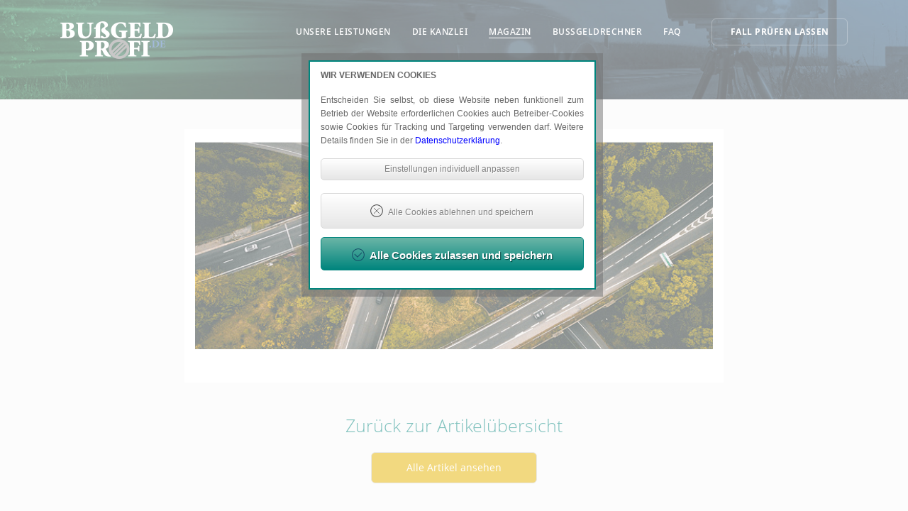

--- FILE ---
content_type: text/html; charset=UTF-8
request_url: https://www.bussgeldprofi.de/magazin/aktuelles-urteil-zu-parkplatzunfaellen
body_size: 22038
content:
<!doctype html>
<html lang="de">
    <head>
        <base href="https://www.bussgeldprofi.de/" />
        <meta charset="utf-8">
                <meta name="viewport" content="width=device-width, initial-scale=1.0">
        <title> - Bussgeldprofi.de</title>
        <meta name="description" content="">
        <meta name="author" content="ETL Service GmbH">
        <link href="https://www.bussgeldprofi.de/css/bootstrap.css" rel="stylesheet" type="text/css" media="all" />
        

        <link href="https://www.bussgeldprofi.de/css/lightbox.min.css" rel="stylesheet" type="text/css" media="all" />
        <link href="https://www.bussgeldprofi.de/css/flickity.css" rel="stylesheet" type="text/css" media="all" />
        <link href="https://www.bussgeldprofi.de/css/jquery.steps.css" rel="stylesheet" type="text/css" media="all" />
        <link href="https://www.bussgeldprofi.de/css/tooltipster.bundle.css" rel="stylesheet" type="text/css" media="all" />
        <link href="https://www.bussgeldprofi.de/css/tooltipster-sideTip-shadow.min.css" rel="stylesheet" type="text/css" media="all" />
        <link href="https://www.bussgeldprofi.de/css/theme.css" rel="stylesheet" type="text/css" media="all" />
        <link href="https://www.bussgeldprofi.de/css/custom.css" rel="stylesheet" type="text/css" media="all" />
        <link href="https://www.bussgeldprofi.de/css/fonts.css" rel="stylesheet" type="text/css" media="all" />
        <script src="https://www.bussgeldprofi.de/js/jquery-3.6.1.min.js"></script>
<script>
/* <![CDATA[ */
$("head").append("<style>body.cookiemanageropen{/*overflow:hidden;*/}.cookieConsentHinweisOverlay{position:absolute;z-index:49995;top:0;left:0;display:none;height:100%;min-height:100%;width:100%;overflow:hidden;background:rgba(255,255,255,0.5);margin:0;padding:0;}.cookieConsentHinweisOverlay.open{display:block;}.cookieConsentHinweis{max-width:405px;width:auto;height:auto;max-height:600px;overflow:hidden;margin:10px;background:#fff;color:#666;position:absolute;top:75px;left:calc(50% - 215px);z-index:50000;padding:10px 15px;border:2px solid #00857D;outline:10px solid rgba(111,111,111,0.5);-webkit-transition:.3s 0s ease-in-out -webkit-transform,0s .4s opacity;-o-transition:.3s 0s ease-in-out -o-transform,0s .4s opacity;transition:.3s 0s ease-in-out transform,0s .4s opacity;-webkit-transform:translateX(-310%);-ms-transform:translateX(-310%);-o-transform:translateX(-310%);transform:translateX(-310%);opacity:0;hyphens:auto;cursor:default;-webkit-box-sizing:border-box;-moz-box-sizing:border-box;box-sizing:border-box;}@media screen and (min-width:768px){ .cookieConsentHinweis{ position:fixed;}}.cookieConsentHinweis *{font-family:Arial,Verdana,sans-serif;font-size:12px!important;line-height:160%!important;text-align:justify;color:#666;}.cookieConsentHinweis.open{-webkit-transition:.3s 0s ease-in-out -webkit-transform,0s 0s opacity;-o-transition:.3s 0s ease-in-out -o-transform,0s 0s opacity;transition:.3s 0s ease-in-out transform,0s 0s opacity;-webkit-transform:translateX(0);-ms-transform:translateX(0);-o-transform:translateX(0);transform:translateX(0);opacity:1}.cookieConsentHinweis label{cursor:pointer;-webkit-touch-callout:none;-webkit-user-select:none;-khtml-user-select:none;-moz-user-select:none;-ms-user-select:none;user-select:none;display:inline-block;margin:0!important;padding:0;padding-left:40px;}.cookieConsentHinweis label strong{font-weight:bold;}.cookieConsentHinweis p{margin-bottom:15px;margin-top:5px;padding:0;font-weight:normal;font-size:12px!important;}.cookieConsentHinweis p>a:not(.button){color:blue;text-decoration:none;outline:none;}.cookieConsentHinweis h3{font-size:1.4em;text-transform:uppercase;font-weight:bold;margin-top:0;margin-bottom:9px;padding-bottom:7px;cursor:default;}.cookieConsentHinweis .switch{width:56px;height:30px;float:left;margin-left:-65px;margin-top:-5px;}.cookieConsentHinweis input[type=checkbox]{opacity:0;display:block;float:left;position:absolute}.cookieConsentHinweis input[type=checkbox]+label>.switch{width:56px;height:30px;background:url(https://services.etl.de/services/standards/cookieconsent/slide_neu.png) 0 -30px no-repeat}.cookieConsentHinweis input[type=checkbox]:checked+label>.switch{width:56px;height:30px;background:url(https://services.etl.de/services/standards/cookieconsent/slide_neu.png) 0 -60px no-repeat;cursor:pointer}.divNeccessary{margin-top:3px;}#cookies_necessary+label>.switch{width:56px;height:30px;background:url(https://services.etl.de/services/standards/cookieconsent/slide_neu.png) 0 -60px no-repeat;cursor:not-allowed;}.cookieConsentHinweis input[type=checkbox]:disabled+label,input[type=checkbox]:disabled{cursor:not-allowed;}.cookieConsentHinweis input[type=checkbox]+label>strong{color:#993333;}.cookieConsentHinweis input[type=checkbox]:checked+label>strong{color:#00857D;}#cookieSettingsBtn{font-weight:normal;}.cookieConsentHinweis .noMargBtm{margin-bottom:5px;}.cookieConsentNachricht{position:fixed;z-index:50001;bottom:0;left:0;width:100%;height:auto;min-height:40px;background:#fff;margin:0 auto;text-align:center;border-top:2px solid #00857D;outline:10px solid rgba(107,181,167,0.5);hyphens:auto;-webkit-transition:.3s 0s ease-in-out -webkit-transform,0s .4s opacity;-o-transition:.3s 0s ease-in-out -o-transform,0s .4s opacity;transition:.3s 0s ease-in-out transform,0s .4s opacity;-webkit-transform:translateY(100%);-ms-transform:translateY(100%);-o-transform:translateY(100%);transform:translateY(100%);opacity:0;}.cookieConsentNachricht.show{-webkit-transition:.3s 0s ease-in-out -webkit-transform,0s 0s opacity;-o-transition:.3s 0s ease-in-out -o-transform,0s 0s opacity;transition:.3s 0s ease-in-out transform,0s 0s opacity;-webkit-transform:translateY(0);-ms-transform:translateY(0);-o-transform:translateY(0);transform:translateY(0);opacity:1}.cookieConsentNachricht>div>p{text-align:left;margin:auto;font-family:Arial,Verdana,sans-serif;font-size:12px!important;line-height:160%!important;color:#666;display:inline-block;max-width:800px;}.cookieConsentNachricht div{display:inline-block;padding:10px 15px;}.cookieConsentNachricht a{font-family:Arial,Verdana,sans-serif;font-size:12px!important;line-height:160%!important;}.cookieConsentNachricht .close{cursor:pointer;margin-left:20px;margin-top:-20px;}#cookieAcceptAllBtn{display:block;text-align:center;vertical-align:middle;padding:12px 24px;border:1px solid #00857D;border-radius:5px;background:#6BB5A7;background:-webkit-gradient(linear,left top,left bottom,from(#6BB5A7),to(#00857D));background:-moz-linear-gradient(top,#6BB5A7,#00857D);background:linear-gradient(to bottom,#6BB5A7,#00857D);text-shadow:#00433e 1px 1px 1px;font:normal normal bold 15px arial!important;color:#ffffff!important;text-decoration:none;margin-bottom:1em;cursor:pointer;}#cookieAcceptAllBtn:hover,#cookieAcceptAllBtn:focus{border:1px solid #269790;background:#81c0b4;background:-webkit-gradient(linear,left top,left bottom,from(#81c0b4),to(#269790));background:-moz-linear-gradient(top,#81c0b4,#269790);background:linear-gradient(to bottom,#81c0b4,#269790);color:#ffffff;text-decoration:none;}#cookieAcceptAllBtn:active{background:#00716a;background:-webkit-gradient(linear,left top,left bottom,from(#00716a),to(#00716a));background:-moz-linear-gradient(top,#00716a,#00716a);background:linear-gradient(to bottom,#00716a,#00716a);border:1px inset #333;}#cookieAcceptAllBtn:before{content: '';display:inline-block;height:24px;width:24px;line-height:24px;margin:0 4px -6px -4px;position:relative;top:0px;left:0px;background:url('[data-uri]') no-repeat left center transparent;background-size:100% 100%;}#cookieAcceptNoneBtn{display:block;text-align:center;vertical-align:middle;padding:12px 24px;border:1px solid #d9d9d9;border-radius:5px;background:#ffffff;background:-webkit-gradient(linear,left top,left bottom,from(#ffffff),to(#e6e6e6));background:-moz-linear-gradient(top,#ffffff,#e6e6e6);background:linear-gradient(to bottom,#ffffff,#e6e6e6);text-shadow:#ffffff 1px 1px 1px;font:normal normal normal 15px arial;color:#828282!important;text-decoration:none;margin-bottom:1em;cursor:pointer;}#cookieAcceptNoneBtn:hover,#cookieAcceptNoneBtn:focus{background:#ffffff;background:-webkit-gradient(linear,left top,left bottom,from(#ffffff),to(#ffffff));background:-moz-linear-gradient(top,#ffffff,#ffffff);background:linear-gradient(to bottom,#ffffff,#ffffff);color:#828282;text-decoration:none;}#cookieAcceptNoneBtn:active{background:#b3b3b3;background:-webkit-gradient(linear,left top,left bottom,from(#b3b3b3),to(#e6e6e6));background:-moz-linear-gradient(top,#b3b3b3,#e6e6e6);background:linear-gradient(to bottom,#b3b3b3,#e6e6e6);}#cookieAcceptNoneBtn:before{content: '';display:inline-block;height:24px;width:24px;line-height:24px;margin:0 4px -6px -4px;position:relative;top:0px;left:0px;background:url('[data-uri]') no-repeat left center transparent;background-size:100% 100%;}#cookieSetupBtn,#cookieSaveBtn{display:block;text-align:center;vertical-align:middle;padding:5px 24px;border:1px solid #d9d9d9;border-radius:5px;background:#ffffff;background:-webkit-gradient(linear,left top,left bottom,from(#ffffff),to(#e6e6e6));background:-moz-linear-gradient(top,#ffffff,#e6e6e6);background:linear-gradient(to bottom,#ffffff,#e6e6e6);text-shadow:#ffffff 1px 1px 1px;font:normal normal normal 15px arial;color:#828282!important;text-decoration:none;margin-bottom:1.5em;cursor:pointer;}#cookieSetupBtn:hover,#cookieSetupBtn:focus,#cookieSaveBtn:hover,#cookieSaveBtn:focus{background:#ffffff;background:-webkit-gradient(linear,left top,left bottom,from(#ffffff),to(#ffffff));background:-moz-linear-gradient(top,#ffffff,#ffffff);background:linear-gradient(to bottom,#ffffff,#ffffff);color:#828282;text-decoration:none;}#cookieSetupBtn:active,#cookieSaveBtn:active{background:#b3b3b3;background:-webkit-gradient(linear,left top,left bottom,from(#b3b3b3),to(#e6e6e6));background:-moz-linear-gradient(top,#b3b3b3,#e6e6e6);background:linear-gradient(to bottom,#b3b3b3,#e6e6e6);}#slideSettings{overflow:hidden;height:0px;/* 27px */ z-index:20;position:relative;}#slideSettingsGradient{display:none;background:yellow;height:27px;margin-top:-27px;z-index:21;position:relative;background:-moz-linear-gradient(top,rgba(255,255,255,0) 0%,rgba(255,255,255,1) 100%);/* FF3.6-15 */ background:-webkit-linear-gradient(top,rgba(255,255,255,0) 0%,rgba(255,255,255,1) 100%);/* Chrome10-25,Safari5.1-6 */ background:linear-gradient(to bottom,rgba(255,255,255,0) 0%,rgba(255,255,255,1) 100%);/* W3C,IE10+,FF16+,Chrome26+,Opera12+,Safari7+ */ margin-bottom:25px;}@media (max-width:570px){.cookieConsentHinweis {max-width:270px!important; left:calc(50% - 145px)!important;} .cookieConsentHinweis p {font-size:11px!important;line-height:1.4em!important;} .cookieConsentHinweis a {font-size:11px!important;line-height:1.4em!important;} #cookieAcceptAllBtn{ font-size:12px!important; padding:6px 12px!important;} #cookieAcceptAllBtn::before{ display:none!important;}}</style>");
    
$('#cookieSettingsBtn, #cookieSettingsLink').on('click',function(e){
    e.preventDefault();
    cookieHinweis.show();
});
/* ]]> */
</script>

<div class="cookieConsentHinweisOverlay"></div>
<div class="cookieConsentHinweis col-xxs-10 col-xs-10 col-md-6 col-lg-4">
    <div class="intro">
        <h3>
            Wir verwenden Cookies
        </h3>
        <p>
            Entscheiden Sie selbst, ob diese Website neben funktionell zum Betrieb der Website erforderlichen Cookies auch Betreiber-Cookies sowie Cookies für Tracking und Targeting verwenden darf. Weitere Details finden Sie in der <a href="datenschutzerklaerung#cookies" title="Sehen Sie sich unsere Datenschutzerklärung an">Datenschutzerklärung</a>.
        </p>
    </div>

    <div id="slideSettings">
    <div class="divNeccessary">
        <input name="cookies_necessary" id="cookies_necessary" checked="checked" disabled="disabled" type="checkbox" />
        <label for="cookies_necessary">
            <div class="switch"></div>
            <strong>Notwendige Cookies</strong>
            <p>Sind erforderlich, um grundlegende Funktionalität der Website zu sichern.<br />Erforderlich: Consent-Entscheidung, Google ReCaptcha</p>
        </label>
    </div>

        <div>
            <input name="cookies_analytics" id="cookies_analytics" type="checkbox" />
            <label for="cookies_analytics">
                <div class="switch"></div>
                <strong>Tracking- und Targeting-Cookies</strong>
                <p>Sind erforderlich, um unsere Website auf Ihre Bedürfnisse hin zu optimieren. Hierzu gehört eine bedarfsgerechte Gestaltung und fortlaufende Verbesserung unseres Angebotes einschließlich der Verknüpfung zu  Social-Media-Angeboten.</p>
            </label>
        </div>
            <div>
            <input name="cookies_thirdParty" id="cookies_thirdParty" type="checkbox" />
            <label for="cookies_thirdParty">
                <div class="switch"></div>
                <strong>Betreibercookies</strong>
                                <p>Diese Cookies sind erforderlich, um z.B. den Kartendienst von Google Maps zu nutzen, mit dem Sie sich Standorte unserer Kanzleien anzeigen lassen können.</p>
                            </label>
        </div>
        </div>
    <div class="closeBtn">
        <a class="cookie-action button" id="cookieSetupBtn" name="settings">Einstellungen individuell anpassen</a>
        <a class="cookie-action button" id="cookieSaveBtn" name="close">Einstellungen jetzt speichern</a>
        <a class="cookie-action button" id="cookieAcceptNoneBtn" name="reject">Alle Cookies ablehnen und speichern</a>
        <a class="cookie-action button" id="cookieAcceptAllBtn" name="accept">Alle Cookies zulassen und speichern</a>
    </div>
</div>

<div class="cookieConsentNachricht col-12">
    <div></div>
    <img class="close" alt="x" src="[data-uri]" />
</div>
    
<script>
/* <![CDATA[ */
/*var draggable = $('.cookieConsentHinweis');

draggable.on('mousedown vmousedown touchstart', function(e){
    var dr = $(this).addClass("drag").css("cursor","move");
    height = dr.outerHeight();
    width = dr.outerWidth();
    ypos = dr.offset().top + height - e.pageY,
    xpos = dr.offset().left + width - e.pageX;
    $(document.body).on('mousemove vmousemove touchmove', function(e){
        var itop = e.pageY + ypos - height;
        var ileft = e.pageX + xpos - width;
        if(dr.hasClass("drag")){
            dr.offset({top: itop,left: ileft});
        }
    }).on('mouseup vmouseup touchend', function(e){
            dr.removeClass("drag");
    });
});*/

/*!
 * jQuery Cookie Plugin v1.4.1
 * https://github.com/carhartl/jquery-cookie
 *
 * Copyright 2013 Klaus Hartl
 * Released under the MIT license
 */
(function (factory) {
	if (typeof define === 'function' && define.amd) {
		// AMD
		define(['jquery'], factory);
	} else if (typeof exports === 'object') {
		// CommonJS
		factory(require('jquery'));
	} else {
		// Browser globals
		factory(jQuery);
	}
}(function ($) {

	var pluses = /\+/g;

	function encode(s) {
		return config.raw ? s : encodeURIComponent(s);
	}

	function decode(s) {
		return config.raw ? s : decodeURIComponent(s);
	}

	function stringifyCookieValue(value) {
		return encode(config.json ? JSON.stringify(value) : String(value));
	}

	function parseCookieValue(s) {
		if (s.indexOf('"') === 0) {
			// This is a quoted cookie as according to RFC2068, unescape...
			s = s.slice(1, -1).replace(/\\"/g, '"').replace(/\\\\/g, '\\');
		}

		try {
			// Replace server-side written pluses with spaces.
			// If we can't decode the cookie, ignore it, it's unusable.
			// If we can't parse the cookie, ignore it, it's unusable.
			s = decodeURIComponent(s.replace(pluses, ' '));
			return config.json ? JSON.parse(s) : s;
		} catch(e) {}
	}

	function read(s, converter) {
		var value = config.raw ? s : parseCookieValue(s);
		return $.isFunction(converter) ? converter(value) : value;
	}

	var config = $.cookie = function (key, value, options) {

		// Write

		if (value !== undefined && !$.isFunction(value)) {
			options = $.extend({}, config.defaults, options);

			if (typeof options.expires === 'number') {
				var days = options.expires, t = options.expires = new Date();
				t.setTime(+t + days * 864e+5);
			}

			return (document.cookie = [
				encode(key), '=', stringifyCookieValue(value),
				options.expires ? '; expires=' + options.expires.toUTCString() : '', // use expires attribute, max-age is not supported by IE
				options.path    ? '; path=' + options.path : '',
				options.domain  ? '; domain=' + options.domain : '',
				options.secure  ? '; secure' : ''
			].join(''));
		}

		// Read

		var result = key ? undefined : {};

		// To prevent the for loop in the first place assign an empty array
		// in case there are no cookies at all. Also prevents odd result when
		// calling $.cookie().
		var cookies = document.cookie ? document.cookie.split('; ') : [];

		for (var i = 0, l = cookies.length; i < l; i++) {
			var parts = cookies[i].split('=');
			var name = decode(parts.shift());
			var cookie = parts.join('=');

			if (key && key === name) {
				// If second argument (value) is a function it's a converter...
				result = read(cookie, value);
				break;
			}

			// Prevent storing a cookie that we couldn't decode.
			if (!key && (cookie = read(cookie)) !== undefined) {
				result[name] = cookie;
			}
		}

		return result;
	};

	config.defaults = {};

	$.removeCookie = function (key, options) {
		if ($.cookie(key) === undefined) {
			return false;
		}

		// Must not alter options, thus extending a fresh object...
		$.cookie(key, '', $.extend({}, options, { expires: -1 }));
		return !$.cookie(key);
	};

}));

var cookieHinweis = {
  acceptCookies: false,
  cookieSettings: { dismissed: false, necessary: true, analytics: false, thirdParty: false, ts: false },

  setCookie: function (cookieSettings) {
    $.cookie("cookieSettings", JSON.stringify(cookieSettings), { expires: 365, path: "/", secure: true});
  },

  getCookie: function () {
    if(typeof $.cookie('cookieSettings') == "undefined"){
        return null;
    }else{
        return JSON.parse($.cookie('cookieSettings'));
    }
  },

  init: function () {
    var _this = this;
    if (this.getCookie()!==null) {
        _this.cookieSettings = this.getCookie();
    }
    
    $('#cookieSaveBtn').hide();
    
    $('.cookie-action, .cookieConsentHinweis .close').on('click', function (e) {
      if (e.target.name === 'accept') {
        $('#cookies_analytics').prop('checked', true);
        $('#cookies_thirdParty').prop('checked', true);
        _this.cookieSettings = { necessary: true, analytics: true, thirdParty: true, ts: ts };
        _this.hide();
      }
      else if (e.target.name === 'reject') {
        $('#cookies_analytics').prop('checked', false);
        $('#cookies_thirdParty').prop('checked', false);
        _this.cookieSettings = { necessary: true, analytics: false, thirdParty: false, ts: ts };
        _this.hide();
      }
      else if (e.target.name === 'close') {
        _this.cookieSettings.analytics = $('#cookies_analytics').prop('checked');
        _this.cookieSettings.thirdParty = $('#cookies_thirdParty').prop('checked');
        _this.cookieSettings.ts = ts;
        _this.hide();
      }
      else if (e.target.name === 'settings') {
        $('#slideSettingsGradient').remove();
        $('#slideSettings').css({'height':'inherit'});
        $('#cookieSetupBtn').hide(150).remove();
        $('#cookieSaveBtn').show();
      }

      if(e.target.name === 'accept' || e.target.name === 'reject' || e.target.name === 'close'){
          _this.cookieSettings.dismissed = true;
          _this.setCookie(_this.cookieSettings);
          _this.hide();
          /* deaktiviert auf Anordnung Hr. Dr. Goldner, 21.09.2018 
          $(".cookieConsentNachricht .close").remove();
          //cookieConsentNachricht.show('<p><b>Super!</b> Ihre Cookie-Einstellungen werden gespeichert.</p>', 2500, 'dReload()');
          */ 
          /* stattdessen */
          dReload();
      }
    });

    $('.cookieConsentHinweis input[type=checkbox]').on('change', function (e) {
      _this.cookieSettings[e.target.id.replace('cookies_', '')] = $('#' + e.target.id).prop('checked');
      if(!$('#cookies_analytics').prop('checked')){
        clearAnalyticsCookies();
      }
      _this.setCookie(_this.cookieSettings);
    })

    $('.cookieConsentHinweis input[type=checkbox]').each(function (i) {
      $(this).prop('checked', _this.cookieSettings[this.id.replace('cookies_', '')]);
    })

    if(this.cookieSettings.dismissed !== true) {
        _this.show();
    }else{
        //if(!this.cookieSettings.ts || ts - this.cookieSettings.ts >= (1000 * 60 * 60 * 24)){
            /* deaktiviert auf Anordnung Hr. Dr. Goldner, 21.09.2018 
            cookieConsentNachricht.show(cookieReminder, 20000, 'dismissNachricht()');
            */ 
        //}
        if(!this.cookieSettings.ts || this.cookieSettings.ts <= 1542607200000){
             // Umstellung auf neues Fenster 19.11.2018, 07.00 Uhr
             // zeige neues Fenster auf jeden Fall erneut und bitte um Speicherung
            _this.show();
        }
    }

  },

  show: function () {
    $('.cookieConsentHinweis').addClass('open');
    $('.cookieConsentHinweisOverlay').height($(document).height());
    $('.cookieConsentHinweisOverlay').addClass('open');
    $('body').addClass('cookiemanageropen');
    /* deaktiviert auf Anordnung Hr. Dr. Goldner, 21.09.2018 
    cookieConsentNachricht.hide();
    */
  },

  hide: function () {
    //cookieConsentNachricht.hide();
    $('.cookieConsentHinweis').removeClass('open');
    $('.cookieConsentHinweisOverlay').removeClass('open');
    $('body').removeClass('cookiemanageropen');
    //dReload();
  },

  reset: function () {
    var settings = { dismissed: false, necessary: true, analytics: false, thirdParty: false, ts: false };
    this.cookieSettings = settings;
    $.cookie("cookieSettings", JSON.stringify(settings), { expires: -9999, path: "/" });
    clearAnalyticsCookies();
    dReload();
  }

};

function dReload(){
    location.reload(true);
}
function dismissNachricht(tage){
    if(tage&&tage>0){ts=ts + (tage * 24 * 60 * 60 * 1000);}
    _cookieSettings = JSON.parse($.cookie('cookieSettings'));
    _cookieSettings.ts = ts;
    $.cookie("cookieSettings", JSON.stringify(_cookieSettings), { expires: 365, path: "/", secure: true});
}

var cookieConsentNachricht = {
    show: function(n){
        var i=this,t,f;
        arguments[1]!==undefined&&(t=arguments[1],f=arguments[2],window.setTimeout(function(){i.hide();eval(f);},t));
        $(".cookieConsentNachricht > div").html(n).parent().addClass("show");
    },
    hide: function(){
        $(".cookieConsentNachricht").removeClass("show");
    },
    init: function(){
        var n=this;
        $(".cookieConsentNachricht .close").click(function(t){
            t.preventDefault();
            n.hide();
            dismissNachricht(6);
        });
    }
};

var ts;

var cookieReminder = '<p><b>Perfekt!</b> Sie haben bereits Cookie-Einstellungen für diese Website vorgenommen.<br />Zum Prüfen, Ändern oder Löschen der Einstellungen nutzen Sie unsere <a href="datenschutzerklaerung#manageCookies" title="Sehen Sie sich unsere Datenschutzerklärung an">Datenschutzerklärung</a>.</p>'

$(document).ready(function(){
    ts=new Date().getTime();
    cookieHinweis.init();
    cookieConsentNachricht.init();
});

function clearCookie(d,b,c){try{if(function(h){var e=document.cookie.split(";"),a="",f="",g="";for(i=0;i<e.length;i++){a=e[i].split("=");f=a[0].replace(/^\s+|\s+$/g,"");if(f==h){if(a.length>1)g=unescape(a[1].replace(/^\s+|\s+$/g,""));return g}}return null}(d)){b=b||document.domain;c=c||"/";document.cookie=d+"=; expires="+new Date+"; domain="+b+"; path="+c}}catch(j){}}

function extractRootDomainCookie(url) {
    var domain = extractHostname(url),
        splitArr = domain.split('.'),
        arrLen = splitArr.length;
    if (arrLen > 2) {
        domain = splitArr[arrLen - 2] + '.' + splitArr[arrLen - 1];
        if (splitArr[arrLen - 2].length == 2 && splitArr[arrLen - 1].length == 2) {
            domain = splitArr[arrLen - 3] + '.' + domain;
        }
    }
    return domain;
}

function clearAnalyticsCookies(){
    clearCookie('_ga','.'+extractRootDomainCookie(window.location.hostname),'/');
    clearCookie('_gaexp','.'+extractRootDomainCookie(window.location.hostname),'/');
    clearCookie('_gid','.'+extractRootDomainCookie(window.location.hostname),'/');
    clearCookie('_gat','.'+extractRootDomainCookie(window.location.hostname),'/');
    clearCookie('__utma','.'+extractRootDomainCookie(window.location.hostname),'/');
    clearCookie('__utmb','.'+extractRootDomainCookie(window.location.hostname),'/');
    clearCookie('__utmc','.'+extractRootDomainCookie(window.location.hostname),'/');
    clearCookie('__utmt','.'+extractRootDomainCookie(window.location.hostname),'/');
    clearCookie('__utmv','.'+extractRootDomainCookie(window.location.hostname),'/');
    clearCookie('__utmx','.'+extractRootDomainCookie(window.location.hostname),'/');
    clearCookie('__utmxx','.'+extractRootDomainCookie(window.location.hostname),'/');
    clearCookie('__utmz','.'+extractRootDomainCookie(window.location.hostname),'/');    
}

//alle embeds unterdrücken und mittels data-src gesetzte iframes einblenden bei opt-in
var thirdPartyCookie=false;
if(typeof $.cookie('cookieSettings')!=="undefined"){
    var cookie = JSON.parse($.cookie('cookieSettings'));
    if(cookie.thirdParty==true){
        var thirdPartyCookie=true;
    }
}
if(thirdPartyCookie===false){
    var observer = new MutationObserver(function(mutations){
      for (var i=0; i < mutations.length; i++){
        for (var j=0; j < mutations[i].addedNodes.length; j++){
          checkNode(mutations[i].addedNodes[j]);
        }
      }
    });

    observer.observe(document.documentElement, {
      childList: true,
      subtree: true
    });

    checkNode = function(addedNode) {
      if (addedNode.nodeType === 1 && addedNode.tagName === 'IFRAME'){
        //addedNode.src = optimizeSrc(addedNode.src);
        addedNode.dataset.src = addedNode.src; addedNode.src = '';
        var newNode = document.createElement('div');
        newNode.innerHTML = '<div class="hinweisVideoDSGVO mb-3" style="border:2px solid #ccc;padding:1em;background:rgba(255,255,255,0.9);"><h4 clasS="mb-3">Ooops</h4><p>Dieser Inhalt kann aufgrund getroffener Datenschutzentscheidungen (Consent Manager) hier nicht eingebettet angezeigt werden.<br><a href="javascript:cookieHinweis.show();">Bitte ändern Sie Ihre Datenschutzentscheidung.</a></p><div class="btnbox mt-3 mb-3"><a href="' + addedNode.dataset.src + '" target="_blank" class="mb-0">Den Inhalt direkt bei der Quelle ansehen</a></div><p>(Öffnet neues Fenster mit dem Link "' + addedNode.dataset.src + '", dadurch wird Ihre IP-Adresse an die Quelle übermittelt und falls Sie dort bereits eingeloggt sind, der Besuch unserer Seite mit Ihrem Profil verknüpft.)</p></div>';     
        addedNode.parentElement.replaceChild(newNode, addedNode)
      }
      
      if (addedNode.nodeType === 1 && addedNode.tagName === 'SCRIPT'){
        //addedNode.src = optimizeSrc(addedNode.src);
        if(getExternalLinks(addedNode.src)==0){
            addedNode.dataset.src = addedNode.src; addedNode.src = '';
            var newNode = document.createElement('div');
            newNode.innerHTML = '<div class="hinweisVideoDSGVO mb-3" style="border:2px solid #ccc;padding:1em;background:rgba(255,255,255,0.9);"><h4 clasS="mb-3">Ooops</h4><p>Dieses Skript kann aufgrund getroffener Datenschutzentscheidungen (Consent Manager) hier nicht geladen werden.<br><a href="javascript:cookieHinweis.show();">Bitte ändern Sie Ihre Datenschutzentscheidung.</a><br />(' + ext + ': ' + addedNode.dataset.src + ')</p>';     
            addedNode.parentElement.replaceChild(newNode, addedNode);
        }
      }

      if (addedNode.tagName === 'IMG'){
        if(getExternalLinks(addedNode.src)==0 && addedNode.src.indexOf("base64") < 0){
            console.log(addedNode.nodeType + ' # ' + addedNode.src);
            addedNode.dataset.src = addedNode.src; addedNode.src = '';
            var newNode = document.createElement('div');
            /*newNode.innerHTML = '<div class="hinweisVideoDSGVO mb-3" style="border:2px solid #ccc;padding:1em;background:rgba(255,255,255,0.9);"><h4 clasS="mb-3">Ooops</h4><p>Dieser Inhalt kann aufgrund getroffener Datenschutzentscheidungen (Consent Manager) hier nicht eingebettet angezeigt werden.<br><a href="javascript:cookieHinweis.show();">Bitte ändern Sie Ihre Datenschutzentscheidung.</a></p><div class="btnbox mt-3 mb-3"><a href="' + addedNode.dataset.src + '" target="_blank" class="mb-0">Den Inhalt direkt bei der Quelle ansehen</a></div><p>(Öffnet neues Fenster mit dem Link "' + addedNode.dataset.src + '", dadurch wird Ihre IP-Adresse an die Quelle übermittelt und falls Sie dort bereits eingeloggt sind, der Besuch unserer Seite mit Ihrem Profil verknüpft.)</p></div>';*/
            newNode.innerHTML = '<img src="  [data-uri]" alt="" />';
            addedNode.parentElement.replaceChild(newNode, addedNode)
        }
      }

    }

    var _hinweisdsgvo='<div class="hinweisVideoDSGVO mb-3" style="border:2px solid #ccc;padding:1em;background:rgba(255,255,255,0.9);"><h4 clasS="mb-3">Ooops</h4><p>Dieser Inhalt kann aufgrund getroffener Datenschutzentscheidungen (Consent Manager) hier nicht eingebettet angezeigt werden.<br><a href="javascript:cookieHinweis.show();">Bitte ändern Sie Ihre Datenschutzentscheidung.</a></p></div>';
    
}
function getExternalLinks(src) {
    if (src && src.indexOf("http") >= 0){
        if( 
            extractRootDomain(src).indexOf("etl")<0
            &&extractRootDomain(src)!="steuerheld-werden.de"
            &&extractRootDomain(src)!="kanzlei-voigt.de"
            &&extractRootDomain(src)!=extractRootDomain(window.location.hostname)
        ){
            console.log('consent missing for: ' + src);
            return 0;
        }else{
            return 1;
        }
    }else{
        return 1;
    }
}

function extractHostname(url) {
    var hostname;
    //find & remove protocol (http, ftp, etc.) and get hostname

    if (url.indexOf("://") > -1) {
        hostname = url.split('/')[2];
    }
    else {
        hostname = url.split('/')[0];
    }

    //find & remove port number
    hostname = hostname.split(':')[0];
    //find & remove "?"
    hostname = hostname.split('?')[0];

    return hostname;
}

// To address those who want the "root domain," use this function:
function extractRootDomain(url) {
    var domain = extractHostname(url),
        splitArr = domain.split('.'),
        arrLen = splitArr.length;

    //extracting the root domain here
    //if there is a subdomain 
    if (arrLen > 2) {
        domain = splitArr[arrLen - 2] + '.' + splitArr[arrLen - 1];
        //check to see if it's using a Country Code Top Level Domain (ccTLD) (i.e. ".me.uk")
        if (splitArr[arrLen - 2].length == 2 && splitArr[arrLen - 1].length == 2) {
            //this is using a ccTLD
            domain = splitArr[arrLen - 3] + '.' + domain;
        }
    }
    return domain;
}

function extractRootDomainCookie(url) {
    var domain = extractHostname(url),
        splitArr = domain.split('.'),
        arrLen = splitArr.length;
    if (arrLen > 2) {
        domain = splitArr[arrLen - 2] + '.' + splitArr[arrLen - 1];
        if (splitArr[arrLen - 2].length == 2 && splitArr[arrLen - 1].length == 2) {
            domain = splitArr[arrLen - 3] + '.' + domain;
        }
    }
    return domain;
}
/* ]]> */
</script>        <link rel="shortcut icon" href="favicon.ico" type="image/x-icon" />
        <link rel="alternate" type="application/rss+xml" title="Bussgeldprofi.de - Magazin" href="https://www.bussgeldprofi.de/magazin.rss" />
        <link rel="alternate" type="application/rss+xml" title="Bussgeldprofi.de - Fragen und Antworten" href="https://www.bussgeldprofi.de/fragen-und-antworten.rss" />
                <meta property="og:title" content=" - Bussgeldprofi.de" />
        <meta property="og:description" content="Bussgeldprofi.de - Geblitzt. Gewehrt. Gewonnen! - ETL Kanzlei Voigt Rechtsanwalts GmbH" />
        <meta property="og:image" content="https://www.bussgeldprofi.de/img/poster.jpg" />
        <meta property="og:url" content="https://www.bussgeldprofi.de" />
        <meta property="og:type" content="Website" />
        <script type="application/ld+json">
        {
          "@context": "http://schema.org",
          "@type": "Organization",
          "url": "https://www.bussgeldprofi.de",
          "name": "Verkehrsrecht: Hilfe bei Bußgeld, Punkte, Fahrverbot",
          "logo": "https://www.bussgeldprofi.de/img/logo.png",
          "contactPoint": {
            "@type": "ContactPoint",
            "telephone": "+49-23160008220",
            "email": "zentrale@kanzlei-voigt.de",
            "name": "ETL Kanzlei Voigt Rechtsanwalts GmbH",
            "areaServed": "DE",
            "availableLanguage": "German",
            "contactType": "customer service"
          }
        }
        </script>
        <script type="application/ld+json">
        {
          "@context": "http://schema.org",
          "@type": "WebSite",
          "name": "Bussgeldprofi.de - Verkehrsrecht: Hilfe bei Bußgeld, Punkte, Fahrverbot",
          "url": "https://www.bussgeldprofi.de"
        }
        </script>

        <link rel="profile" href="http://microformats.org/profile/hcard" />
        <link rel="profile" href="http://microformats.org/profile/hcalendar" />
    </head>
    <body class=" " onload="">
        <a id="start"></a>
        <!--end of notification-->
        <div class="nav-container">
            <div class="bar bar--sm bar--dark visible-xs">
                <div class="container">
                    <div class="row">
                        <div class="col-4">
                            <a href="./">
                                <img class="" alt="ETL Kanzlei Voigt Rechtsanwalts GmbH" src="./img/logo_fixed.png" />
                            </a>
                        </div>
                        <div class="col-8 text-right">
                            <a href="#" class="hamburger-toggle" data-toggle-class="#menu1;hidden-xs">
                                <i class="icon icon--sm stack-interface stack-menu"></i>
                            </a>
                        </div>
                    </div>
                    <!--end of row-->
                </div>
                <!--end of container-->
            </div>        
            <nav id="menu1" class="bar bar--md bar-1  bar-toggle bar--transparent bar--absolute hidden-xs" data-fixed-at="1" data-scroll-class="1px:pos-fixed;1px:bar--dark">
                <div class="container">
                    <div class="row">
                        <div class="col-2 hidden-xs">
                            <div class="bar__module">
                                <a href="./">
                                    <img class="logo logo-light hidden-xs hidden-sm" alt="ETL Kanzlei Voigt Rechtsanwalts GmbH" src="./img/logo_home.png" />
                                    <img class="logo logo-dark" alt="ETL Kanzlei Voigt Rechtsanwalts GmbH" src="./img/logo_fixed.png" />
                                </a>
                            </div>
                            <!--end module-->
                        </div>
                        <div class="col-10 text-right text-left-xs text-left-sm">
                            <div class="bar__module">
                                <ul class="menu-horizontal text-left">
                                    <li><a href="./unsere-leistungen" class="">Unsere Leistungen</a></li>
                                    <li><a href="./die-kanzlei" class="">Die Kanzlei</a></li>
                                    <li><a href="./magazin/" class="active dropdown--active">Magazin</a></li>
                                    <li><a href="./bussgeldrechner/" class="">Bußgeldrechner</a></li>
                                    <li><a href="./faq" class="">FAQ</a></li>
                                </ul>
                            </div>
                            <!--end module-->
                            <div class="bar__module">
                                <div class="modal-instance main-header-link-button">
                                    <a class="btn btn--sm type--uppercase " href="./kontakt-geschwindigkeitsverstoss">
                                        <span class="btn__text">
                                            Fall prüfen lassen
                                        </span>
                                    </a>
                                </div><!--end of modal instance-->
                            </div>
                            <!--end module-->
                        </div>
                    </div>
                    <!--end of row-->
                                    </div>
                <!--end of container-->
            </nav>        
        </div>
<div class="main-container">
<section class="cover bg--secondary pb-0">
    <div class="imagebg text-left height-10" data-overlay="0">
        <div class="background-image-holder">
            <img alt="" src="./img/poster.jpg" />
        </div>
    </div>            
</section>   


<section id="magazin" class="bg--secondary text-left pt-5">
    <div class="container">
        <div class="row justify-content-center">
            <div class="col-md-8 col-sm-12 bg--white pt-0">
<img src="./img/magazin-image.jpg" class="mt-0 img--fullwidth" alt="" /><h3 class="mb-4"><b></b></h3>
          
            </div>
        </div>
        
        <div class="row justify-content-center text-center mt-5">
            <div class="col-md-10 col-sm-12">
                <h3 class="color--primary">Zurück zur Artikelübersicht </h3>
                <a class="btn btn--lg btn--gold" href="./magazin" title="Bussgeldprofi.de Magazin">Alle Artikel ansehen</a>
            </div>
        </div>
    </div>
</section>


<section class="">
    &nbsp;
</section>

    <section id="kontakt">
        <div class="container-fluid">
            <div class="row justify-content-center">
                <div class="col-md-3 col-sm-12">
                    <h3 class="color--primary-1">Für Sie erreichbar</h3>
                    <p>
                        Bundesweit an über 25 Standorten.<br />
                        Montag bis Freitag von 8:00 bis 18:00 Uhr.
                    </p>
                    <p>
                        Zentralruf: 0231 60008220
                        <br /> 
                        E-Mail: <a href="mailto:zentrale@kanzlei-voigt.de" title="Schreiben Sie uns eine E-Mail">zentrale@kanzlei-voigt.de</a>
                    </p>
                    <p>
                        Wir freuen uns auf Ihre Anfrage.
                    </p>
                    <div class="row justify-content-between">
                        <p class="text-left col-6">
                            <img src="https://services.etl.de/bilder/person/7065.17676.hamann.jpg" alt="" class="border rounded-circle d-block mb-2" style="max-height:120px;" />
                            <b>Henning Hamann</b><br />Rechtsanwalt, <br />Geschäftsführer
                        </p>
                    </div>
                </div>
                <div class="col-md-4 col-sm-12">
                    <div class="de-container">
                        <img src="./img/de-03.png" class="m-0" alt="" />
                        <div class="markertext text-center" data-top="34.09183195691%" data-left="81.968888201995%"><p class="m-0 p-0">Berlin</p></div><div class="markertext text-center" data-top="40.376948295269%" data-left="28.418684364816%"><p class="m-0 p-0">Bielefeld</p></div><div class="markertext text-center" data-top="26.11513640729%" data-left="31.754039181615%"><p class="m-0 p-0">Bremen</p></div><div class="markertext text-center" data-top="66.694882645858%" data-left="31.067069308928%"><p class="m-0 p-0">Dietzenbach</p></div><div class="markertext text-center" data-top="47.331150396344%" data-left="16.380888228322%"><p class="m-0 p-0">Dortmund</p></div><div class="markertext text-center" data-top="53.066377540232%" data-left="85.93942860014%"><p class="m-0 p-0">Dresden</p></div><div class="markertext text-center" data-top="54.251070120555%" data-left="55.70819160342%"><p class="m-0 p-0">Erfurt</p></div><div class="markertext text-center" data-top="48.382442061623%" data-left="11.156216644666%"><p class="m-0 p-0">Essen</p></div><div class="markertext text-center" data-top="59.704054108187%" data-left="40.900744139925%"><p class="m-0 p-0">Fulda</p></div><div class="markertext text-center" data-top="19.401204927963%" data-left="45.988475543459%"><p class="m-0 p-0">Hamburg</p></div><div class="markertext text-center" data-top="35.294722073324%" data-left="42.510171932845%"><p class="m-0 p-0">Hannover</p></div><div class="markertext text-center" data-top="49.86207638989%" data-left="38.820566968617%"><p class="m-0 p-0">Kassel</p></div><div class="markertext text-center" data-top="62.164071778936%" data-left="17.81077491097%"><p class="m-0 p-0">Koblenz</p></div><div class="markertext text-center" data-top="54.898470805982%" data-left="10.955194038032%"><p class="m-0 p-0">Köln</p></div><div class="markertext text-center" data-top="84.767879486539%" data-left="67.903091963301%"><p class="m-0 p-0">Landshut</p></div><div class="markertext text-center" data-top="49.515903999458%" data-left="73.329599149311%"><p class="m-0 p-0">Leipzig</p></div><div class="markertext text-center" data-top="15.604947055235%" data-left="51.96805906594%"><p class="m-0 p-0">Lübeck</p></div><div class="markertext text-center" data-top="39.255197034887%" data-left="62.465561707253%"><p class="m-0 p-0">Magdeburg</p></div><div class="markertext text-center" data-top="73.367060495565%" data-left="27.758575037289%"><p class="m-0 p-0">Mannheim</p></div><div class="markertext text-center" data-top="90.085032433868%" data-left="62.146566111294%"><p class="m-0 p-0">München</p></div><div class="markertext text-center" data-top="41.716057596271%" data-left="18.208688688221%"><p class="m-0 p-0">Münster</p></div><div class="markertext text-center" data-top="19.928491059042%" data-left="80.614785125859%"><p class="m-0 p-0">Neubrandenburg</p></div><div class="markertext text-center" data-top="35.471098578285%" data-left="78.433728056896%"><p class="m-0 p-0">Potsdam</p></div><div class="markertext text-center" data-top="12.560018781849%" data-left="68.08154563152%"><p class="m-0 p-0">Rostock</p></div><div class="markertext text-center" data-top="76.69356900001%" data-left="11.539354723131%"><p class="m-0 p-0">Saarbrücken</p></div><div class="markertext text-center" data-top="81.747212326279%" data-left="35.821011505368%"><p class="m-0 p-0">Stuttgart</p></div><div class="marker text-center" data-top="34.09183195691%" data-left="81.968888201995%"><img class="m-0 mb-2 p-0 tooltip" src="img/mapmarker2.png" alt="" data-tooltip-content="#m7053" /></div><div class="marker text-center" data-top="40.376948295269%" data-left="28.418684364816%"><img class="m-0 mb-2 p-0 tooltip" src="img/mapmarker2.png" alt="" data-tooltip-content="#m7065" /></div><div class="marker text-center" data-top="26.11513640729%" data-left="31.754039181615%"><img class="m-0 mb-2 p-0 tooltip" src="img/mapmarker2.png" alt="" data-tooltip-content="#m7067" /></div><div class="marker text-center" data-top="66.694882645858%" data-left="31.067069308928%"><img class="m-0 mb-2 p-0 tooltip" src="img/mapmarker2.png" alt="" data-tooltip-content="#m7057" /></div><div class="marker text-center" data-top="47.331150396344%" data-left="16.380888228322%"><img class="m-0 mb-2 p-0 tooltip" src="img/mapmarker2.png" alt="" data-tooltip-content="#m7046" /></div><div class="marker text-center" data-top="53.066377540232%" data-left="85.93942860014%"><img class="m-0 mb-2 p-0 tooltip" src="img/mapmarker2.png" alt="" data-tooltip-content="#m7074" /></div><div class="marker text-center" data-top="54.251070120555%" data-left="55.70819160342%"><img class="m-0 mb-2 p-0 tooltip" src="img/mapmarker2.png" alt="" data-tooltip-content="#m7070" /></div><div class="marker text-center" data-top="48.382442061623%" data-left="11.156216644666%"><img class="m-0 mb-2 p-0 tooltip" src="img/mapmarker2.png" alt="" data-tooltip-content="#m7068" /></div><div class="marker text-center" data-top="59.704054108187%" data-left="40.900744139925%"><img class="m-0 mb-2 p-0 tooltip" src="img/mapmarker2.png" alt="" data-tooltip-content="#m7095" /></div><div class="marker text-center" data-top="19.401204927963%" data-left="45.988475543459%"><img class="m-0 mb-2 p-0 tooltip" src="img/mapmarker2.png" alt="" data-tooltip-content="#m7079" /></div><div class="marker text-center" data-top="35.294722073324%" data-left="42.510171932845%"><img class="m-0 mb-2 p-0 tooltip" src="img/mapmarker2.png" alt="" data-tooltip-content="#m7062" /></div><div class="marker text-center" data-top="49.86207638989%" data-left="38.820566968617%"><img class="m-0 mb-2 p-0 tooltip" src="img/mapmarker2.png" alt="" data-tooltip-content="#m7071" /></div><div class="marker text-center" data-top="62.164071778936%" data-left="17.81077491097%"><img class="m-0 mb-2 p-0 tooltip" src="img/mapmarker2.png" alt="" data-tooltip-content="#m7085" /></div><div class="marker text-center" data-top="54.898470805982%" data-left="10.955194038032%"><img class="m-0 mb-2 p-0 tooltip" src="img/mapmarker2.png" alt="" data-tooltip-content="#m7052" /></div><div class="marker text-center" data-top="84.767879486539%" data-left="67.903091963301%"><img class="m-0 mb-2 p-0 tooltip" src="img/mapmarker2.png" alt="" data-tooltip-content="#m7077" /></div><div class="marker text-center" data-top="49.515903999458%" data-left="73.329599149311%"><img class="m-0 mb-2 p-0 tooltip" src="img/mapmarker2.png" alt="" data-tooltip-content="#m7061" /></div><div class="marker text-center" data-top="15.604947055235%" data-left="51.96805906594%"><img class="m-0 mb-2 p-0 tooltip" src="img/mapmarker2.png" alt="" data-tooltip-content="#m7058" /></div><div class="marker text-center" data-top="39.255197034887%" data-left="62.465561707253%"><img class="m-0 mb-2 p-0 tooltip" src="img/mapmarker2.png" alt="" data-tooltip-content="#m7066" /></div><div class="marker text-center" data-top="73.367060495565%" data-left="27.758575037289%"><img class="m-0 mb-2 p-0 tooltip" src="img/mapmarker2.png" alt="" data-tooltip-content="#m7063" /></div><div class="marker text-center" data-top="90.085032433868%" data-left="62.146566111294%"><img class="m-0 mb-2 p-0 tooltip" src="img/mapmarker2.png" alt="" data-tooltip-content="#m7059" /></div><div class="marker text-center" data-top="41.716057596271%" data-left="18.208688688221%"><img class="m-0 mb-2 p-0 tooltip" src="img/mapmarker2.png" alt="" data-tooltip-content="#m7080" /></div><div class="marker text-center" data-top="19.928491059042%" data-left="80.614785125859%"><img class="m-0 mb-2 p-0 tooltip" src="img/mapmarker2.png" alt="" data-tooltip-content="#m7072" /></div><div class="marker text-center" data-top="35.471098578285%" data-left="78.433728056896%"><img class="m-0 mb-2 p-0 tooltip" src="img/mapmarker2.png" alt="" data-tooltip-content="#m7090" /></div><div class="marker text-center" data-top="12.560018781849%" data-left="68.08154563152%"><img class="m-0 mb-2 p-0 tooltip" src="img/mapmarker2.png" alt="" data-tooltip-content="#m7083" /></div><div class="marker text-center" data-top="76.69356900001%" data-left="11.539354723131%"><img class="m-0 mb-2 p-0 tooltip" src="img/mapmarker2.png" alt="" data-tooltip-content="#m7076" /></div><div class="marker text-center" data-top="81.747212326279%" data-left="35.821011505368%"><img class="m-0 mb-2 p-0 tooltip" src="img/mapmarker2.png" alt="" data-tooltip-content="#m7055" /></div><div class="tooltip_templates"><div id="m7053" class="pt-3 pb-3"><div class="container"><div class="row"><div class="col-4"><img src="https://services.etl.de/bilder/inst/3180.gif" alt="" class="image--md" /></div><div class="col-8 p-0"><p>Kanzlei Voigt Rechtsanwalts GmbH & Co. Berlin KG<br /><a href="https://www.google.de/maps/dir//Kanzlei+Voigt+Rechtsanwalts+GmbH+%26+Co.+Berlin+KG%2C+Mauerstra%C3%9Fe+86-88%2C+10117+Berlin/@52.5085569,13.3890862,12z/" rel="external" target="_blank" title="Routenplaner">Mauerstraße 86-88</a><br />10117 Berlin</p><p class="pb-0 mb-0">Tel.: <a href="tel:030680740130">(030) 680740130</a><br />Fax: (030) 680740131<br />E-Mail: <a href="mailto:berlin@kanzlei-voigt.de">berlin@kanzlei-voigt.de</a><br />Web: <a href="https://www.kanzlei-voigt.de/anwaelte/berlin" rel="external" target="_blank" title="zur Standortseite der ETL Kanzlei Voigt in Berlin">Standort Berlin</a></p></div></div></div></div><div id="m7065" class="pt-3 pb-3"><div class="container"><div class="row"><div class="col-4"><img src="https://services.etl.de/bilder/inst/7065.H.jpg" alt="" class="image--md" /></div><div class="col-8 p-0"><p>Kanzlei Voigt Rechtsanwalts GmbH & Co. Bielefeld KG<br /><a href="https://www.google.de/maps/dir//Kanzlei+Voigt+Rechtsanwalts+GmbH+%26+Co.+Bielefeld+KG%2C+Herforder+Stra%C3%9Fe+195%2C+33609+Bielefeld/@52.0363412,8.5543929,12z/" rel="external" target="_blank" title="Routenplaner">Herforder Straße 195</a><br />33609 Bielefeld</p><p class="pb-0 mb-0">Tel.: <a href="tel:052158490170">(0521) 58490170</a><br />Fax: (0521) 58490171<br />E-Mail: <a href="mailto:bielefeld@kanzlei-voigt.de">bielefeld@kanzlei-voigt.de</a><br />Web: <a href="https://www.kanzlei-voigt.de/anwaelte/bielefeld" rel="external" target="_blank" title="zur Standortseite der ETL Kanzlei Voigt in Bielefeld">Standort Bielefeld</a></p></div></div></div></div><div id="m7067" class="pt-3 pb-3"><div class="container"><div class="row"><div class="col-4"><img src="https://services.etl.de/bilder/inst/" alt="" class="image--md" /></div><div class="col-8 p-0"><p>Kanzlei Voigt Rechtsanwalts GmbH & Co. Bremen KG<br /><a href="https://www.google.de/maps/dir//Kanzlei+Voigt+Rechtsanwalts+GmbH+%26+Co.+Bremen+KG%2C+Karl-Ferdinand-Braun-Str+9%2C+28359+Bremen/@53.10064,8.85552,12z/" rel="external" target="_blank" title="Routenplaner">Karl-Ferdinand-Braun-Str 9</a><br />28359 Bremen</p><p class="pb-0 mb-0">Tel.: <a href="tel:042189774250">(0421) 89774250</a><br />Fax: (0421) 89774251<br />E-Mail: <a href="mailto:bremen@kanzlei-voigt.de">bremen@kanzlei-voigt.de</a><br />Web: <a href="https://www.kanzlei-voigt.de/anwaelte/bremen" rel="external" target="_blank" title="zur Standortseite der ETL Kanzlei Voigt in Bremen">Standort Bremen</a></p></div></div></div></div><div id="m7057" class="pt-3 pb-3"><div class="container"><div class="row"><div class="col-4"><img src="https://services.etl.de/bilder/inst/" alt="" class="image--md" /></div><div class="col-8 p-0"><p>Kanzlei Voigt Rechtsanwalts GmbH & Co. Frankfurt KG<br /><a href="https://www.google.de/maps/dir//Kanzlei+Voigt+Rechtsanwalts+GmbH+%26+Co.+Frankfurt+KG%2C+Justus-von-Liebig-Stra%C3%9Fe+24-26%2C+63128+Dietzenbach/@50.00403594970703,8.793498039245605,12z/" rel="external" target="_blank" title="Routenplaner">Justus-von-Liebig-Straße 24-26</a><br />63128 Dietzenbach</p><p class="pb-0 mb-0">Tel.: <a href="tel:069943186500">(069) 943186500</a><br />Fax: (069) 9431865022<br />E-Mail: <a href="mailto:frankfurt@kanzlei-voigt.de">frankfurt@kanzlei-voigt.de</a><br />Web: <a href="https://www.kanzlei-voigt.de/anwaelte/frankfurt-main" rel="external" target="_blank" title="zur Standortseite der ETL Kanzlei Voigt in Dietzenbach">Standort Dietzenbach</a></p></div></div></div></div><div id="m7046" class="pt-3 pb-3"><div class="container"><div class="row"><div class="col-4"><img src="https://services.etl.de/bilder/inst/7046.H.01.15.jpg" alt="" class="image--md" /></div><div class="col-8 p-0"><p>Kanzlei Voigt Rechtsanwalts GmbH<br /><a href="https://www.google.de/maps/dir//Kanzlei+Voigt+Rechtsanwalts+GmbH%2C+Ruhrallee+9%2C+44139+Dortmund/@51.50798,7.46758,12z/" rel="external" target="_blank" title="Routenplaner">Ruhrallee 9</a><br />44139 Dortmund</p><p class="pb-0 mb-0">Tel.: <a href="tel:023160008220">(0231) 60008220</a><br />Fax: (0231) 60008233<br />E-Mail: <a href="mailto:zentrale@kanzlei-voigt.de">zentrale@kanzlei-voigt.de</a><br />Web: <a href="https://www.kanzlei-voigt.de/anwaelte/dortmund" rel="external" target="_blank" title="zur Standortseite der ETL Kanzlei Voigt in Dortmund">Standort Dortmund</a></p></div></div></div></div><div id="m7081" class="pt-3 pb-3"><div class="container"><div class="row"><div class="col-4"><img src="https://services.etl.de/bilder/inst/3334.H.02.12.jpg" alt="" class="image--md" /></div><div class="col-8 p-0"><p>Kanzlei Voigt Rechtsanwalts GmbH & Co. Dortmund KG<br /><a href="https://www.google.de/maps/dir//Kanzlei+Voigt+Rechtsanwalts+GmbH+%26+Co.+Dortmund+KG%2C+Kleppingstra%C3%9Fe+20%2C+44135+Dortmund/@51.51295,7.46803,12z/" rel="external" target="_blank" title="Routenplaner">Kleppingstraße 20</a><br />44135 Dortmund</p><p class="pb-0 mb-0">Tel.: <a href="tel:02312290020">(0231) 2290020</a><br />Fax: (0231) 22900230<br />E-Mail: <a href="mailto:dortmund@kanzlei-voigt.de">dortmund@kanzlei-voigt.de</a><br />Web: <a href="https://www.kanzlei-voigt.de/anwaelte/dortmund-kleppingstrasse" rel="external" target="_blank" title="zur Standortseite der ETL Kanzlei Voigt in Dortmund">Standort Dortmund</a></p></div></div></div></div><div id="m7074" class="pt-3 pb-3"><div class="container"><div class="row"><div class="col-4"><img src="https://services.etl.de/bilder/inst/7074.H.01.14.jpg" alt="" class="image--md" /></div><div class="col-8 p-0"><p>Kanzlei Voigt Rechtsanwalts GmbH & Co. Dresden KG<br /><a href="https://www.google.de/maps/dir//Kanzlei+Voigt+Rechtsanwalts+GmbH+%26+Co.+Dresden+KG%2C+K%C3%B6nigsbr%C3%BCcker+Stra%C3%9Fe+28-30%2C+01099+Dresden/@51.06757,13.74756,12z/" rel="external" target="_blank" title="Routenplaner">Königsbrücker Straße 28-30</a><br />01099 Dresden</p><p class="pb-0 mb-0">Tel.: <a href="tel:035132018670">(0351) 32018670</a><br />Fax: (0351) 32018677<br />E-Mail: <a href="mailto:dresden@kanzlei-voigt.de">dresden@kanzlei-voigt.de</a><br />Web: <a href="https://www.kanzlei-voigt.de/anwaelte/dresden" rel="external" target="_blank" title="zur Standortseite der ETL Kanzlei Voigt in Dresden">Standort Dresden</a></p></div></div></div></div><div id="m7070" class="pt-3 pb-3"><div class="container"><div class="row"><div class="col-4"><img src="https://services.etl.de/bilder/inst/7070.H.jpg" alt="" class="image--md" /></div><div class="col-8 p-0"><p>Kanzlei Voigt Rechtsanwalts GmbH & Co. Erfurt KG<br /><a href="https://www.google.de/maps/dir//Kanzlei+Voigt+Rechtsanwalts+GmbH+%26+Co.+Erfurt+KG%2C+Maximilian-Welsch-Stra%C3%9Fe+4%2C+99084+Erfurt/@50.9760703,11.01818179999998,12z/" rel="external" target="_blank" title="Routenplaner">Maximilian-Welsch-Straße 4</a><br />99084 Erfurt</p><p class="pb-0 mb-0">Tel.: <a href="tel:0361653130">(0361) 653130</a><br />Fax: (0361) 6531316<br />E-Mail: <a href="mailto:erfurt@kanzlei-voigt.de">erfurt@kanzlei-voigt.de</a><br />Web: <a href="https://www.kanzlei-voigt.de/anwaelte/erfurt" rel="external" target="_blank" title="zur Standortseite der ETL Kanzlei Voigt in Erfurt">Standort Erfurt</a></p></div></div></div></div><div id="m7068" class="pt-3 pb-3"><div class="container"><div class="row"><div class="col-4"><img src="https://services.etl.de/bilder/inst/7068.H.jpg" alt="" class="image--md" /></div><div class="col-8 p-0"><p>Kanzlei Voigt Rechtsanwalts GmbH & Co. Essen KG<br /><a href="https://www.google.de/maps/dir//Kanzlei+Voigt+Rechtsanwalts+GmbH+%26+Co.+Essen+KG%2C+Norbertstra%C3%9Fe+7%2C+45131+Essen/@51.427567,6.995879,12z/" rel="external" target="_blank" title="Routenplaner">Norbertstraße 7</a><br />45131 Essen</p><p class="pb-0 mb-0">Tel.: <a href="tel:020172685230">(0201) 72685230</a><br />Fax: (0201) 726852329<br />E-Mail: <a href="mailto:essen@kanzlei-voigt.de">essen@kanzlei-voigt.de</a><br />Web: <a href="https://www.kanzlei-voigt.de/anwaelte/essen" rel="external" target="_blank" title="zur Standortseite der ETL Kanzlei Voigt in Essen">Standort Essen</a></p></div></div></div></div><div id="m7095" class="pt-3 pb-3"><div class="container"><div class="row"><div class="col-4"><img src="https://services.etl.de/bilder/inst/7095.H.jpg" alt="" class="image--md" /></div><div class="col-8 p-0"><p>Kanzlei Voigt Rechtsanwalts GmbH & Co. Frankfurt KG<br />Zweigniederlassung Fulda<br /><a href="https://www.google.de/maps/dir//Kanzlei+Voigt+Rechtsanwalts+GmbH+%26+Co.+Frankfurt+KG%2C+Lindenstra%C3%9Fe+20%2C+36037+Fulda/@50.55257797241211,9.681315422058105,12z/" rel="external" target="_blank" title="Routenplaner">Lindenstraße 20</a><br />36037 Fulda</p><p class="pb-0 mb-0">Tel.: <a href="tel:06612969630">(0661) 296 96 30</a><br />Fax: <br />E-Mail: <a href="mailto:fulda@kanzlei-voigt.de">fulda@kanzlei-voigt.de</a><br />Web: <a href="https://www.kanzlei-voigt.de/anwaelte/fulda" rel="external" target="_blank" title="zur Standortseite der ETL Kanzlei Voigt in Fulda">Standort Fulda</a></p></div></div></div></div><div id="m7079" class="pt-3 pb-3"><div class="container"><div class="row"><div class="col-4"><img src="https://services.etl.de/bilder/inst/" alt="" class="image--md" /></div><div class="col-8 p-0"><p>Kanzlei Voigt Rechtsanwalts GmbH<br />Niederlassung Hamburg<br /><a href="https://www.google.de/maps/dir//Kanzlei+Voigt+Rechtsanwalts+GmbH%2C+Rahlstedter+Stra%C3%9Fe+14%2C+22149+Hamburg/@53.59276,10.140653,12z/" rel="external" target="_blank" title="Routenplaner">Rahlstedter Straße 14</a><br />22149 Hamburg</p><p class="pb-0 mb-0">Tel.: <a href="tel:040360220470">(040) 360220470</a><br />Fax: (040) 3602204710<br />E-Mail: <a href="mailto:hamburg@kanzlei-voigt.de">hamburg@kanzlei-voigt.de</a><br />Web: <a href="https://www.kanzlei-voigt.de/anwaelte/hamburg" rel="external" target="_blank" title="zur Standortseite der ETL Kanzlei Voigt in Hamburg">Standort Hamburg</a></p></div></div></div></div><div id="m7062" class="pt-3 pb-3"><div class="container"><div class="row"><div class="col-4"><img src="https://services.etl.de/bilder/inst/7062.H.01.16.jpg" alt="" class="image--md" /></div><div class="col-8 p-0"><p>Kanzlei Voigt Rechtsanwalts GmbH<br />Niederlassung Hannover<br /><a href="https://www.google.de/maps/dir//Kanzlei+Voigt+Rechtsanwalts+GmbH%2C+Oldenburger+Allee+18%2C+30659+Hannover/@52.41857,9.82662,12z/" rel="external" target="_blank" title="Routenplaner">Oldenburger Allee 18</a><br />30659 Hannover</p><p class="pb-0 mb-0">Tel.: <a href="tel:051154523720">(0511) 545237-20</a><br />Fax: (0511) 545237-21<br />E-Mail: <a href="mailto:hannover@kanzlei-voigt.de">hannover@kanzlei-voigt.de</a><br />Web: <a href="https://www.kanzlei-voigt.de/anwaelte/hannover" rel="external" target="_blank" title="zur Standortseite der ETL Kanzlei Voigt in Hannover">Standort Hannover</a></p></div></div></div></div><div id="m7071" class="pt-3 pb-3"><div class="container"><div class="row"><div class="col-4"><img src="https://services.etl.de/bilder/inst/7071.H.jpg" alt="" class="image--md" /></div><div class="col-8 p-0"><p>Kanzlei Voigt Rechtsanwalts GmbH & Co. Kassel KG<br /><a href="https://www.google.de/maps/dir//Kanzlei+Voigt+Rechtsanwalts+GmbH+%26+Co.+Kassel+KG%2C+Opernstra%C3%9Fe+2%2C+34117+Kassel/@51.31415,9.49351,12z/" rel="external" target="_blank" title="Routenplaner">Opernstraße 2</a><br />34117 Kassel</p><p class="pb-0 mb-0">Tel.: <a href="tel:0561935050">(0561) 93505-0</a><br />Fax: (0561) 93505-40<br />E-Mail: <a href="mailto:kassel@kanzlei-voigt.de">kassel@kanzlei-voigt.de</a><br />Web: <a href="https://www.kanzlei-voigt.de/anwaelte/kassel" rel="external" target="_blank" title="zur Standortseite der ETL Kanzlei Voigt in Kassel">Standort Kassel</a></p></div></div></div></div><div id="m7085" class="pt-3 pb-3"><div class="container"><div class="row"><div class="col-4"><img src="https://services.etl.de/bilder/inst/1147.H.01.11.jpg" alt="" class="image--md" /></div><div class="col-8 p-0"><p>Kanzlei Voigt Rechtsanwalts GmbH & Co. Köln KG<br />Zweigniederlassung Koblenz<br /><a href="https://www.google.de/maps/dir//Kanzlei+Voigt+Rechtsanwalts+GmbH+%26+Co.+K%C3%B6ln+KG%2C+Entenpfuhl+37%2C+56068+Koblenz/@50.360271,7.596675,12z/" rel="external" target="_blank" title="Routenplaner">Entenpfuhl 37</a><br />56068 Koblenz</p><p class="pb-0 mb-0">Tel.: <a href="tel:026194909920">(0261) 94909920</a><br />Fax: (0261) 94909939<br />E-Mail: <a href="mailto:koblenz@kanzlei-voigt.de">koblenz@kanzlei-voigt.de</a><br />Web: <a href="https://www.kanzlei-voigt.de/anwaelte/koblenz" rel="external" target="_blank" title="zur Standortseite der ETL Kanzlei Voigt in Koblenz">Standort Koblenz</a></p></div></div></div></div><div id="m7052" class="pt-3 pb-3"><div class="container"><div class="row"><div class="col-4"><img src="https://services.etl.de/bilder/inst/7052.H.01.14.jpg" alt="" class="image--md" /></div><div class="col-8 p-0"><p>Kanzlei Voigt Rechtsanwalts GmbH & Co. Köln KG<br /><a href="https://www.google.de/maps/dir//Kanzlei+Voigt+Rechtsanwalts+GmbH+%26+Co.+K%C3%B6ln+KG%2C+Siegburger+Stra%C3%9Fe+203%2C+50679+K%C3%B6ln/@50.925992,6.97773,12z/" rel="external" target="_blank" title="Routenplaner">Siegburger Straße 203</a><br />50679 Köln</p><p class="pb-0 mb-0">Tel.: <a href="tel:022150067940">(0221) 50067940</a><br />Fax: (0221) 50067949<br />E-Mail: <a href="mailto:koeln@kanzlei-voigt.de">koeln@kanzlei-voigt.de</a><br />Web: <a href="https://www.kanzlei-voigt.de/anwaelte/koeln" rel="external" target="_blank" title="zur Standortseite der ETL Kanzlei Voigt in Köln">Standort Köln</a></p></div></div></div></div><div id="m7077" class="pt-3 pb-3"><div class="container"><div class="row"><div class="col-4"><img src="https://services.etl.de/bilder/inst/7077.H.jpg" alt="" class="image--md" /></div><div class="col-8 p-0"><p>Kanzlei Voigt Rechtsanwalts GmbH<br />Zweigniederlassung Landshut<br /><a href="https://www.google.de/maps/dir//Kanzlei+Voigt+Rechtsanwalts+GmbH%2C+Siemensstra%C3%9Fe+24%2C+84030+Landshut/@48.5565279,12.1191786,12z/" rel="external" target="_blank" title="Routenplaner">Siemensstraße 24</a><br />84030 Landshut</p><p class="pb-0 mb-0">Tel.: <a href="tel:087140470330">(0871) 40470330</a><br />Fax: (0871) 40470359<br />E-Mail: <a href="mailto:landshut@kanzlei-voigt.de">landshut@kanzlei-voigt.de</a><br />Web: <a href="https://www.kanzlei-voigt.de/anwaelte/landshut" rel="external" target="_blank" title="zur Standortseite der ETL Kanzlei Voigt in Landshut">Standort Landshut</a></p></div></div></div></div><div id="m7061" class="pt-3 pb-3"><div class="container"><div class="row"><div class="col-4"><img src="https://services.etl.de/bilder/inst/" alt="" class="image--md" /></div><div class="col-8 p-0"><p>Kanzlei Voigt Rechtsanwalts GmbH<br />Niederlassung Leipzig<br /><a href="https://www.google.de/maps/dir//Kanzlei+Voigt+Rechtsanwalts+GmbH%2C+Nordstra%C3%9Fe+17-21%2C+04105+Leipzig/@51.34071,12.609102,12z/" rel="external" target="_blank" title="Routenplaner">Nordstraße 17-21</a><br />04105 Leipzig</p><p class="pb-0 mb-0">Tel.: <a href="tel:03411407630">(0341) 1407630</a><br />Fax: (0341) 14076311<br />E-Mail: <a href="mailto:leipzig@kanzlei-voigt.de">leipzig@kanzlei-voigt.de</a><br />Web: <a href="https://www.kanzlei-voigt.de/anwaelte/leipzig" rel="external" target="_blank" title="zur Standortseite der ETL Kanzlei Voigt in Leipzig">Standort Leipzig</a></p></div></div></div></div><div id="m7058" class="pt-3 pb-3"><div class="container"><div class="row"><div class="col-4"><img src="https://services.etl.de/bilder/inst/7058.H.01.12.jpg" alt="" class="image--md" /></div><div class="col-8 p-0"><p>Kanzlei Voigt Rechtsanwalts GmbH<br />Niederlassung Lübeck<br /><a href="https://www.google.de/maps/dir//Kanzlei+Voigt+Rechtsanwalts+GmbH%2C+An+der+Untertrave+98%2C+23552+L%C3%BCbeck/@53.86851,10.68051,12z/" rel="external" target="_blank" title="Routenplaner">An der Untertrave 98</a><br />4. Stock<br />23552 Lübeck</p><p class="pb-0 mb-0">Tel.: <a href="tel:045150574350">(0451) 5057435-0</a><br />Fax: (0451) 5057435-29<br />E-Mail: <a href="mailto:luebeck@kanzlei-voigt.de">luebeck@kanzlei-voigt.de</a><br />Web: <a href="https://www.kanzlei-voigt.de/anwaelte/luebeck" rel="external" target="_blank" title="zur Standortseite der ETL Kanzlei Voigt in Lübeck">Standort Lübeck</a></p></div></div></div></div><div id="m7066" class="pt-3 pb-3"><div class="container"><div class="row"><div class="col-4"><img src="https://services.etl.de/bilder/inst/7066.H.01.14.jpg" alt="" class="image--md" /></div><div class="col-8 p-0"><p>Kanzlei Voigt Rechtsanwalts GmbH & Co. Magdeburg KG<br /><a href="https://www.google.de/maps/dir//Kanzlei+Voigt+Rechtsanwalts+GmbH+%26+Co.+Magdeburg+KG%2C+Breiter+Weg+232a%2C+39104+Magdeburg/@52.12099,11.62826,12z/" rel="external" target="_blank" title="Routenplaner">Breiter Weg 232a</a><br />39104 Magdeburg</p><p class="pb-0 mb-0">Tel.: <a href="tel:039150380140">(0391) 50380140</a><br />Fax: (0391) 503801429<br />E-Mail: <a href="mailto:magdeburg@kanzlei-voigt.de">magdeburg@kanzlei-voigt.de</a><br />Web: <a href="https://www.kanzlei-voigt.de/anwaelte/magdeburg" rel="external" target="_blank" title="zur Standortseite der ETL Kanzlei Voigt in Magdeburg">Standort Magdeburg</a></p></div></div></div></div><div id="m7063" class="pt-3 pb-3"><div class="container"><div class="row"><div class="col-4"><img src="https://services.etl.de/bilder/inst/7063.H.jpg" alt="" class="image--md" /></div><div class="col-8 p-0"><p>Kanzlei Voigt Rechtsanwalts GmbH & Co. Mannheim KG<br /><a href="https://www.google.de/maps/dir//Kanzlei+Voigt+Rechtsanwalts+GmbH+%26+Co.+Mannheim+KG%2C+Gottlieb-Daimler-Stra%C3%9Fe+12%2C+68165+Mannheim/@49.474592,8.494796,12z/" rel="external" target="_blank" title="Routenplaner">Gottlieb-Daimler-Straße 12</a><br />68165 Mannheim</p><p class="pb-0 mb-0">Tel.: <a href="tel:062197607030">(0621) 97607030</a><br />Fax: (0621) 976070329<br />E-Mail: <a href="mailto:mannheim@kanzlei-voigt.de">mannheim@kanzlei-voigt.de</a><br />Web: <a href="https://www.kanzlei-voigt.de/anwaelte/mannheim" rel="external" target="_blank" title="zur Standortseite der ETL Kanzlei Voigt in Mannheim">Standort Mannheim</a></p></div></div></div></div><div id="m7059" class="pt-3 pb-3"><div class="container"><div class="row"><div class="col-4"><img src="https://services.etl.de/bilder/inst/7059.H.01.14.jpg" alt="" class="image--md" /></div><div class="col-8 p-0"><p>Kanzlei Voigt Rechtsanwalts GmbH<br />Niederlassung München<br /><a href="https://www.google.de/maps/dir//Kanzlei+Voigt+Rechtsanwalts+GmbH%2C+Balanstra%C3%9Fe+59%2C+81541+M%C3%BCnchen/@48.12256,11.59946,12z/" rel="external" target="_blank" title="Routenplaner">Balanstraße 59</a><br />7.Stock<br />81541 München</p><p class="pb-0 mb-0">Tel.: <a href="tel:0895329510">(089) 5329510</a><br />Fax: (089) 53295153<br />E-Mail: <a href="mailto:muenchen@kanzlei-voigt.de">muenchen@kanzlei-voigt.de</a><br />Web: <a href="https://www.kanzlei-voigt.de/anwaelte/muenchen" rel="external" target="_blank" title="zur Standortseite der ETL Kanzlei Voigt in München">Standort München</a></p></div></div></div></div><div id="m7080" class="pt-3 pb-3"><div class="container"><div class="row"><div class="col-4"><img src="https://services.etl.de/bilder/inst/7080.H.jpg" alt="" class="image--md" /></div><div class="col-8 p-0"><p>Kanzlei Voigt Rechtsanwalts GmbH & Co. Dortmund KG<br />Zweigniederlassung Münster<br /><a href="https://www.google.de/maps/dir//Kanzlei+Voigt+Rechtsanwalts+GmbH+%26+Co.+Dortmund+KG%2C+Robert-Bosch-Stra%C3%9Fe+7-9%2C+48153+M%C3%BCnster/@51.93508,7.6326,12z/" rel="external" target="_blank" title="Routenplaner">Robert-Bosch-Straße 7-9</a><br />48153 Münster</p><p class="pb-0 mb-0">Tel.: <a href="tel:025120818750">(0251) 20818750</a><br />Fax: (0251) 20818751<br />E-Mail: <a href="mailto:muenster@kanzlei-voigt.de">muenster@kanzlei-voigt.de</a><br />Web: <a href="https://www.kanzlei-voigt.de/anwaelte/muenster" rel="external" target="_blank" title="zur Standortseite der ETL Kanzlei Voigt in Münster">Standort Münster</a></p></div></div></div></div><div id="m7072" class="pt-3 pb-3"><div class="container"><div class="row"><div class="col-4"><img src="https://services.etl.de/bilder/inst/7072.H.jpg" alt="" class="image--md" /></div><div class="col-8 p-0"><p>Kanzlei Voigt Rechtsanwalts GmbH & Co. Neubrandenburg KG<br /><a href="https://www.google.de/maps/dir//Kanzlei+Voigt+Rechtsanwalts+GmbH+%26+Co.+Neubrandenburg+KG%2C+Friedrich-Engels-Ring+48a%2C+17033+Neubrandenburg/@53.5543162,13.2668332,12z/" rel="external" target="_blank" title="Routenplaner">Friedrich-Engels-Ring 48a</a><br />17033 Neubrandenburg</p><p class="pb-0 mb-0">Tel.: <a href="tel:039537996010">(0395) 37996010</a><br />Fax: (0395) 37996019<br />E-Mail: <a href="mailto:neubrandenburg@kanzlei-voigt.de">neubrandenburg@kanzlei-voigt.de</a><br />Web: <a href="https://www.kanzlei-voigt.de/anwaelte/neubrandenburg" rel="external" target="_blank" title="zur Standortseite der ETL Kanzlei Voigt in Neubrandenburg">Standort Neubrandenburg</a></p></div></div></div></div><div id="m7090" class="pt-3 pb-3"><div class="container"><div class="row"><div class="col-4"><img src="https://services.etl.de/bilder/inst/7090.H.jpg" alt="" class="image--md" /></div><div class="col-8 p-0"><p>Kanzlei Voigt Rechtsanwalts GmbH & Co. Potsdam KG<br /><a href="https://www.google.de/maps/dir//Kanzlei+Voigt+Rechtsanwalts+GmbH+%26+Co.+Potsdam+KG%2C+Behlertstra%C3%9Fe+3a%2C+14467+Potsdam/@52.40536,13.06992,12z/" rel="external" target="_blank" title="Routenplaner">Behlertstraße 3a</a><br />Haus B2<br />14467 Potsdam</p><p class="pb-0 mb-0">Tel.: <a href="tel:033198199810">(0331) 98199810</a><br />Fax: (0331) 98199849<br />E-Mail: <a href="mailto:potsdam@kanzlei-voigt.de">potsdam@kanzlei-voigt.de</a><br />Web: <a href="https://www.kanzlei-voigt.de/anwaelte/potsdam" rel="external" target="_blank" title="zur Standortseite der ETL Kanzlei Voigt in Potsdam">Standort Potsdam</a></p></div></div></div></div><div id="m7083" class="pt-3 pb-3"><div class="container"><div class="row"><div class="col-4"><img src="https://services.etl.de/bilder/inst/7083.H.jpg" alt="" class="image--md" /></div><div class="col-8 p-0"><p>Kanzlei Voigt Rechtsanwalts GmbH & Co. Neubrandenburg KG<br />Zweigniederlassung Rostock<br /><a href="https://www.google.de/maps/dir//Kanzlei+Voigt+Rechtsanwalts+GmbH+%26+Co.+Neubrandenburg+KG%2C+Kr%C3%B6peliner+Stra%C3%9Fe+74%2C+18055+Rostock/@54.08838,12.13529,12z/" rel="external" target="_blank" title="Routenplaner">Kröpeliner Straße 74</a><br />18055 Rostock</p><p class="pb-0 mb-0">Tel.: <a href="tel:03818771630">(0381) 8771630</a><br />Fax: (0381) 87716399<br />E-Mail: <a href="mailto:rostock@kanzlei-voigt.de">rostock@kanzlei-voigt.de</a><br />Web: <a href="https://www.kanzlei-voigt.de/anwaelte/rostock" rel="external" target="_blank" title="zur Standortseite der ETL Kanzlei Voigt in Rostock">Standort Rostock</a></p></div></div></div></div><div id="m7076" class="pt-3 pb-3"><div class="container"><div class="row"><div class="col-4"><img src="https://services.etl.de/bilder/inst/7076.H.jpg" alt="" class="image--md" /></div><div class="col-8 p-0"><p>Kanzlei Voigt Rechtsanwalts GmbH & Co. Mannheim KG<br />Zweigniederlassung Saarbrücken<br /><a href="https://www.google.de/maps/dir//Kanzlei+Voigt+Rechtsanwalts+GmbH+%26+Co.+Mannheim+KG%2C+B%C3%BChler+Stra%C3%9Fe+20-28%2C+66130+Saarbr%C3%BCcken/@49.20847,7.03047,12z/" rel="external" target="_blank" title="Routenplaner">Bühler Straße 20-28</a><br />66130 Saarbrücken</p><p class="pb-0 mb-0">Tel.: <a href="tel:068194007460">(0681) 94007460</a><br />Fax: (0681) 94007489<br />E-Mail: <a href="mailto:saarbruecken@kanzlei-voigt.de">saarbruecken@kanzlei-voigt.de</a><br />Web: <a href="https://www.kanzlei-voigt.de/anwaelte/saarbruecken" rel="external" target="_blank" title="zur Standortseite der ETL Kanzlei Voigt in Saarbrücken">Standort Saarbrücken</a></p></div></div></div></div><div id="m7055" class="pt-3 pb-3"><div class="container"><div class="row"><div class="col-4"><img src="https://services.etl.de/bilder/inst/7055.H.02.14.jpg" alt="" class="image--md" /></div><div class="col-8 p-0"><p>Kanzlei Voigt Rechtsanwalts GmbH & Co. Stuttgart KG<br /><a href="https://www.google.de/maps/dir//Kanzlei+Voigt+Rechtsanwalts+GmbH+%26+Co.+Stuttgart+KG%2C+Kreuznacher+Stra%C3%9Fe+66%2C+70372+Stuttgart/@48.80142,9.2227,12z/" rel="external" target="_blank" title="Routenplaner">Kreuznacher Straße 66</a><br />70372 Stuttgart</p><p class="pb-0 mb-0">Tel.: <a href="tel:07118924820">(0711) 8924820</a><br />Fax: (0711) 89248229<br />E-Mail: <a href="mailto:stuttgart@kanzlei-voigt.de">stuttgart@kanzlei-voigt.de</a><br />Web: <a href="https://www.kanzlei-voigt.de/anwaelte/stuttgart" rel="external" target="_blank" title="zur Standortseite der ETL Kanzlei Voigt in Stuttgart">Standort Stuttgart</a></p></div></div></div></div></div>                    </div>
                </div>
                <div class="col-md-3 col-sm-12"></div>
            </div>
            <!--end of row-->
        </div>
        <!--end of container-->
    </section> 

    
    <footer class="text-center-xs space--xs bg--primary">
        <div class="container">
            <div class="row">
                <div class="col-sm-7">
                    <ul class="list-inline">
                        <li>
                            <a href="https://www.kanzlei-voigt.de" rel="external" target="_blank">
                                <span class="h6 type--uppercase">Über ETL Kanzlei Voigt</span>
                            </a>
                        </li>
                        <li>
                            <a href="https://www.kanzlei-voigt.de/standorte" rel="external" target="_blank">
                                <span class="h6 type--uppercase">Unsere Standorte</span>
                            </a>
                        </li>
                    </ul>
                </div>
            </div>
            <!--end of row-->
            <div class="row">
                <div class="col-sm-7">
                    <span class="type--fine-print">&copy;
                        <span class="update-year"></span> ETL-Gruppe</span>
                    <a class="type--fine-print" href="datenschutzerklaerung">Datenschutzerklärung</a>
                    <a class="type--fine-print" href="javascript:cookieHinweis.show();">Cookie-Einstellungen prüfen</a>
                    <a class="type--fine-print" href="impressum">Impressum</a>
                </div>
                <div class="col-sm-5 text-right text-center-xs">
                    <a class="type--fine-print" href="mailto:zentrale@kanzlei-voigt.de">zentrale@kanzlei-voigt.de</a>
                </div>
            </div>
            <!--end of row-->
        </div>
        <!--end of container-->
    </footer>
</div>
<a class="back-to-top inner-link" href="#start" data-scroll-class="100vh:active">
    <i class="stack-interface stack-up-open-big"></i>
</a>


<script src="https://www.bussgeldprofi.de/bgr/resources/js/jquery.bgr.min.js" defer></script>
<script src="https://www.bussgeldprofi.de/js/bussgeldrechner.js" defer></script>

<script src="https://www.bussgeldprofi.de/js/jquery.matchHeight.js" defer></script>
<script src="https://www.bussgeldprofi.de/js/flickity.min.js" defer></script>
<script src="https://www.bussgeldprofi.de/js/easypiechart.min.js" defer></script>
<script src="https://www.bussgeldprofi.de/js/parallax.js" defer></script>
<script src="https://www.bussgeldprofi.de/js/typed.min.js" defer></script>
<script src="https://www.bussgeldprofi.de/js/datepicker.js" defer></script>
<script src="https://www.bussgeldprofi.de/js/isotope.min.js" defer></script>
<script src="https://www.bussgeldprofi.de/js/ytplayer.min.js" defer></script>
<script src="https://www.bussgeldprofi.de/js/lightbox.min.js" defer></script>
<script src="https://www.bussgeldprofi.de/js/granim.min.js" defer></script>
<script src="https://www.bussgeldprofi.de/js/jquery.steps.min.js" defer></script>
<script src="https://www.bussgeldprofi.de/js/countdown.min.js" defer></script>
<script src="https://www.bussgeldprofi.de/js/twitterfetcher.min.js" defer></script>
<script src="https://www.bussgeldprofi.de/js/spectragram.min.js" defer></script>
<script src="https://www.bussgeldprofi.de/js/smooth-scroll.min.js" defer></script>
<script src="https://www.bussgeldprofi.de/js/tooltipster.bundle.min.js" defer></script>
<script src="https://www.bussgeldprofi.de/js/scripts.js" defer></script>
<script src="https://www.bussgeldprofi.de/js/custom.js" defer></script>
<script>
$(document).ready(function(){
    $('.de-container .marker').each(function(){
        $(this).css({'top':$(this).data('top'),'left':$(this).data('left'),'margin-top':'-7.5px','margin-left':-($(this).outerWidth()/2) + 'px'});
    });
    $('.de-container .markertext').each(function(){
        $(this).css({'top':$(this).data('top'),'left':$(this).data('left'),'margin-top':'7px','margin-left':-($(this).outerWidth()/2) + 'px'});
        var p=$(this).find('>p').html();
        if(p=="Dortmund"||p=="Berlin"||p=="Hannover"){
            $(this).css({'margin-top':'-7px','margin-left':'10px'});
        }
    });
    $('#m7046').append('<hr />'+$('#m7081').html());

    $('.tooltip').tooltipster({
        animation: 'grow',
        theme: 'tooltipster-shadow',
        trigger: 'click',
        contentAsHTML: true,
        interactive: true
    });

    $('.equal-box').matchHeight();
});
</script>

<script src="https://services.etl.de/services/standards/inc/externalLinksJS.php" defer async></script>


</body>
</html>

--- FILE ---
content_type: text/css
request_url: https://www.bussgeldprofi.de/css/custom.css
body_size: 3187
content:
@media all and (min-width: 991px) {
    .text-center-lg {
        text-align: center;
    }
    .text-left-lg {
        text-align: left;
    }
    .text-right-lg {
        text-align: right;
    }
}

body {
    font-size: 1.0005em;
    font-feature-settings: "kern" 1, "dlig" 1, "ss01" 1, "opbd" 1;
    -moz-font-feature-settings: "kern" 1, "dlig" 1, "ss01" 1, "opbd" 1;
    -webkit-font-feature-settings: "kern" 1, "dlig" 1, "ss01" 1, "opbd" 1;
    color: #252525;
}

p {
    text-align: justify;
}

h1,
h2,
h3,
h4,
.h1,
.h2,
.h3,
.h4 {
    /*font-family: 'Aleo';*/
}

h1 {
    font-size: 5em;
    font-weight: 700;
}
h2 {
    font-weight: 400;
}

h2>span {
    font-weight: 100;
}

h3 {
    margin-bottom: 0.75em!important;
}

section:first-child h2 {
    font-weight: 100;
    font-size: 2.5em;
    font-weight: 700;
    line-height: 1.5em;
}

section:first-child {
    padding-top: 0;
}

section:first-child .container {
    margin-top: 10em;
}

#imagebg--home {
    min-height: 54em;
}

@media all and (max-width: 990px) {
    section:first-child .container {
        margin-top: 3em;
    }
    section:first-child h2 {
        font-size: 2em;
    }
    section:first-child h1 {
        font-size: 4em;
    }
}
@media only screen and (max-width: 759px){
    section:first-child .container {
        margin-top: 2em;
    }
    section:first-child h2 {
        font-size: 1.75em;
    }
    section:first-child h1 {
        font-size: 3em;
    }
    .lead {
        font-size: 1.3em;
    }
    #imagebg--home {
        min-height: 37em;
        max-height: 37em;
        height: 37em;
    }
}
@media only screen and (max-width: 480px){
    section:first-child .container {
        margin-top: 1em;
    }
    section:first-child h2 {
        font-size: 1.5em;
    }
    section:first-child h1 {
        font-size: 2em;
    }
    .lead {
        font-size: 1em;
    }
}

p, li, blockquote, h1, h2, h3, h4, h5, h6 {
    hyphens: auto;
}

blockquote {
    font-size: 1.3em;
}

.menu-horizontal>li:not(:hover)>a.active,
.menu-horizontal>li:not(:hover)>span.active {
    opacity: 1
}

.modal-instance .modal-body {
  display: none;
}
.modal-container {
  transition: 0.3s linear;
  -webkit-transition: 0.3s linear;
  -moz-transition: 0.3s linear;
  padding: 0;
  visibility: hidden;
  opacity: 0;
  z-index: 999;
  pointer-events: none;
  position: fixed;
  width: 100%;
  height: 100%;
  top: 0;
  left: 0;
}
.modal-container.modal-active {
  opacity: 1;
  visibility: visible;
  pointer-events: all;
}
.modal-container:before {
  background: rgba(0, 0, 0, 0.85);
  content: '';
  position: fixed;
  width: 100%;
  height: 100%;
  top: 0;
  left: 0;
  z-index: 1;
}
.modal-container .modal-content {
  backface-visibility: hidden;
  position: fixed;
  z-index: 2;
  top: 50%;
  left: 50%;
  max-height: 100%;
  overflow-y: auto;
  border: none;
  transform: translate3d(-50%, -50%, 0);
  -webkit-transform: translate3d(-50%, -50%, 0);
  padding: 0;
  border-radius: 0;
  box-shadow: none;
}
/*.modal-container .modal-content:not(.height--natural) {
  width: 50%;
  height: 50%;
}*/
.modal-container .modal-content .modal-close-cross {
  cursor: pointer;
  position: absolute;
  opacity: .5;
  transition: 0.1s linear;
  -webkit-transition: 0.1s linear;
  -moz-transition: 0.1s linear;
  top: 1em;
  right: 1em;
  z-index: 99;
}
.modal-container .modal-content .modal-close-cross:before {
  content: '\00D7';
  font-size: 1.5em;
}
.modal-container .modal-content .modal-close-cross:hover {
  opacity: 1;
}
.modal-container .modal-content.imagebg:not(.image--light) .modal-close-cross:before {
  color: #fff;
}
.modal-container .modal-content iframe {
  width: 100%;
  outline: none;
  border: none;
  height: 100%;
  backface-visibility: hidden;
}
.modal-container .modal-content iframe:first-child + .modal-close-cross:last-child {
  top: -3.71428571em;
}
@media all and (max-width: 767px) {
  .modal-container .modal-content {
    width: 97% !important;
    height: auto !important;
    padding-top: 2em;
    padding-bottom: 2em;
  }
}
.noShadow {
    text-shadow: none
}

.video-play-icon--lg {
    width: 5.42857143em;
    height: 5.42857143em
}
.video-play-icon--lg + span {
    font-size: 1.4em;
    top: -1.4em
}
.video-play-icon + span.modal-trigger,
a.modal-trigger, p.modal-trigger {
    cursor: pointer
}
.video-play-icon--xl {
    width: 7.42857143em;
    height: 7.42857143em
}
.video-play-icon.bg--transparent::before {
    border-color: transparent transparent transparent #fff;
}
.video-play-icon.bg--transparent) {
    background: transparent;
}

form button>.btn__text {
    font-size: 1.3em!important
}

form label {
    font-size: 1em
}

form button>.btn__text>i,
a.btn--sm>.btn__text>i {
    line-height: 2.3em
}

.modal-content.noscrollbar {
    overflow: hidden
}

.has-feedback .form-control-feedback {
    top: 10px
}

.modal-content input:hover,
.modal-content input:focus,
.modal-content input:active {
    border-color: #bbb
}

.modal-container:before {
    background: rgba(233, 233, 233, .85)
}

.modal-container {
    display: none
}

.modal-container.modal-active {
    display: block
}

#modal--bar {
    background: #777;
    font-size: .75em;
    margin-top: -1.25em;
    border-radius: 0 0 6px 6px
}

#modal--bar .menu-horizontal>li>a,
#modal--bar .menu-horizontal>li>span {
    color: #fff
}

#modal--feature-1 .boxed {
    border-radius: 6px 6px 0 0;
    border-color: #777
}

h1.seo {
    text-indent: -999em;
    height: 0;
    line-height: 0;
    margin: 0;
    opacity: 0;
}

ul.bullets {
    list-style: outside;
    margin-left: 13px
}
ul.checkmarks {
    list-style-type: none;
    margin-left: 0;
    padding-left: 1em;
    text-indent: -1em;
}
ul.checkmarks:not(.bullets)>li:before {
    content: "✓ ";
}
ul.checkmarks:not(.bullets)>li {
    margin-bottom: 0.5em;
}

footer * {
    transition: color 0.5s ease-in
}

footer {
    transition: background-color 0.5s ease-in;
    background-color: #00857d!important
}

footer:hover {
    background-color: #00857d!important
}

.flickity-prev-next-button {
    background: #00857d;
    border-radius: 50%!important;
    height: 44px!important;
    width: 44px!important
}

.flickity-prev-next-button:hover {
    background: #00857d
}

.flickity-prev-next-button.previous {
    left: -70px
}

.flickity-prev-next-button.next {
    right: -70px
}

.img--karussell {
    border: 0 solid #fff;
    width: 70%;
    height: 70%
}

.btn.btn--gold, .bg--gold {
    background: #e6b300;
}
a.btn.btn--gold, .btn.btn--gold span {
    color: #fff!important;
}
.color--gold, .text--gold {
    color: #e6b300!important;
}
.border--gold {
    border-color: #e6b300!important;
}
.color--white {
    color: #fff!important;
}

.map-section{
	position:relative;
}
.map-data{
	text-align:center;
	font-size:14px;
	font-weight:400;
	line-height:1.8em;
}
.map-data h6{
	font-size:16px;
	font-weight:700;
	text-align:center;
	margin-bottom:5px;
	color:#121212;
}
.map-canvas{
	height:550px;
}
.map-data, .map-data h6 {
    text-align: left;
}
.map-data .dataRoutenlink {
    margin-top: 1em;
    display: inline-block;
}
section#route {
    padding-top: 0;
    padding-bottom: 0;
}
.de-container {
    padding: 0;
    margin: 0;
    position: relative;
    display: inline-block;
}
@media only screen and (min-width: 758px){
    .de-container {
        margin-top: -150px;
    }
}
.markertext {
    display: inline-block;
    position: absolute;
    line-height: 1em;
}
.markertext>p {
    font-size: 0.8em;
    display: inline-block;
}
.marker {
    line-height: 0;
    display: inline-block;
    position: absolute;
    max-height: 13px;
    max-width: 13px;
    height: 13px;
    width: 13px;
}
.marker>img {
    cursor: pointer;
    max-height: 13px;
    max-width: 13px;
    height: 13px;
    width: 13px;
}
.tooltip {
    background: none;
}
.tooltip_templates {
    display: none;
}
.tooltipster-box {
    flex-shrink: 0;
    font-size: 0.8em;
    min-width: 370px;
}
ol {
    margin-left: 15px;
}
ol li {
    margin-bottom: 0!important;
}
.feature a.block>img {
    width: 100%;
}

/* Menüs Override */
.bar .logo {
    max-height: none;
}
@media only screen and (max-width: 480px){
    .bar .logo {
        max-height: 2.8em;
    }
}
.bar .menu-toggle {
    transition: background-color 1.0s ease-in-out;
}
.bar .menu-toggle i {
    transition: color 0.5s ease-in-out;
}
.bar.bar--dark .menu-toggle {
    background: #00857d;
}
.bar.bar--dark .menu-toggle i {
    color: #fff;
}
@media only screen and (min-width: 758px){
    .bar.bar-1.pos-fixed, .bar.pos-fixed {
        background: rgba(255,255,255,0.95)!important;
        border-bottom: 2px solid #00857d!important;
    }
}.menu-horizontal > li:not(:hover) > a,
.menu-horizontal > li:not(:hover) > span,
.menu-horizontal > li:not(:hover) > .modal-instance > .modal-trigger {
  opacity: 1.0;
}
@media only screen and (min-width: 760px){
    .menu-horizontal > li > a,
    .menu-horizontal > li > span,
    .menu-horizontal > li > .modal-instance > .modal-trigger {
      transition: 0.3s ease;
      -webkit-transition: 0.3s ease;
      -moz-transition: 0.3s ease;
      color: #fff;
    }
    .menu-horizontal > li > a:hover,
    .menu-horizontal > li > span:hover,
    .menu-horizontal > li > a:focus,
    .menu-horizontal > li > span:focus,
    .menu-horizontal > li > a:active,
    .menu-horizontal > li > span:active,
    .menu-horizontal > li > a.active,
    .menu-horizontal > li > span.active,
    .menu-horizontal > li > .modal-instance > .modal-trigger:hover {
      color: #fff;
      border-bottom: 1px solid #fff;
    }
}
@media only screen and (max-width: 759px){
    .menu-horizontal > li > a,
    .menu-horizontal > li > span,
    .menu-horizontal > li > .modal-instance > .modal-trigger {
      transition: 0.3s ease;
      -webkit-transition: 0.3s ease;
      -moz-transition: 0.3s ease;
      color: #00857d;
    }
    .menu-horizontal > li > a:hover,
    .menu-horizontal > li > span:hover,
    .menu-horizontal > li > a:focus,
    .menu-horizontal > li > span:focus,
    .menu-horizontal > li > a:active,
    .menu-horizontal > li > span:active,
    .menu-horizontal > li > a.active,
    .menu-horizontal > li > span.active,
    .menu-horizontal > li > .modal-instance > .modal-trigger:hover {
      color: #00857d;
      border-bottom: 1px solid #00857d;
    }
}
.bar--dark .menu-horizontal > li > a,
.bar--dark .menu-horizontal > li > span {
  color: #00857d;
}
.bar--dark .menu-horizontal > li > a:hover,
.bar--dark .menu-horizontal > li > span:hover,
.bar--dark .menu-horizontal > li > a:focus,
.bar--dark .menu-horizontal > li > span:focus,
.bar--dark .menu-horizontal > li > a:active,
.bar--dark .menu-horizontal > li > span:active,
.bar--dark .menu-horizontal > li > a.active,
.bar--dark .menu-horizontal > li > span.active {
  color: #00857d;
  border-bottom: 1px solid #00857d;
}
#menu1.bar--dark .btn {
    border-color: #00857d!important;
}
#menu1.bar--dark .btn .btn__text {
    color: #00857d!important;
}
.menu-vertical {
  width: 100%;
}
.menu-vertical li {
  width: 100%;
}
.menu-vertical li a {
  font-weight: normal;
}
@media all and (min-width: 990px) {
  .menu-horizontal {
    display: inline-block;
  }
  .menu-horizontal > li {
    display: inline-block;
  }
  .menu-horizontal > li:not(:last-child) {
    margin-right: 1.85714286em;
  }
  .menu-vertical {
    display: inline-block;
  }
  .menu-vertical li {
    white-space: nowrap;
  }
  .menu-vertical .dropdown__container {
    top: 0;
  }
  .menu-vertical .dropdown__container .dropdown__content:not([class*='bg-']) {
    background: #ffffff;
  }
  .menu-vertical .dropdown__container .dropdown__content {
    transform: translateX(75%);
  }
}
/* BGR */
.bgr form input:not([type="submit"]), .bgr form select {
    padding: 5px 20px!important;
}
.hidden {
    visibility: hidden;
    display: none;
}


hr.thin {
    opacity: 0.3;
}
.back-to-top {
    right: 3.85em;
    bottom: 9em;
}

.artikel-teaser .boxed.text-left *:not(.text-right), .anwalt-detail .boxed.text-left * {
    text-align: left!important;
}
#magazin .artikel-teaser .vdatum {
    bottom: 1em;
}
#magazin .artikel-teaser .bildbereich {
    overflow: hidden;
}
#magazin .artikel-teaser .bildbereich>img {
    
}
#magazin .artikel-teaser.feature .rubrik {
    background: #fff;
    color: #252525;
    margin-top: -1px;
    margin-left: -1px;    
}
#magazin .artikel-teaser.feature.topthema .rubrik {
    background: #E6B300;
    color: #fff;
}
#magazin .artikel-teaser.feature {
    border: 2px solid transparent;
}
#magazin .artikel-teaser.feature.topthema {
    border: 2px solid #E6B300;
}
#magazin .artikel-teaser a.artikellink {
    color: inherit;
    font-weight: inherit;
    text-decoration: none;
}
#magazin .artikel-teaser a.artikellink:active h3, #magazin .artikel-teaser a.artikellink:focus h3, #magazin .artikel-teaser a.artikellink:hover h3  {
    color: #00857d
}

.bg--secondary table.border--round {
  border-radius: 6px;
  border: 1px solid #eee;
}
.bg--secondary table th {
  background: #eee;
}
.bg--secondary .table--alternate-row tbody tr:nth-child(even) {
  background: #eee;
}
.accordion-2 li .accordion__title>img:first-child {
    transform: rotate(0deg);
    filter: saturate(0);
    transition: transform 0.3s ease-out;
}
.accordion-2 li.active .accordion__title>img:first-child {
    transform: rotate(45deg);
    filter: saturate(100%);
    transition: transform 0.3s ease-out;
}
.accordion-2 .accordion__title {
    opacity: 1;
    margin-bottom: 0;
    border: none;    
}
.accordion-2 li.active .accordion__title {
    border: none;       
}
.accordion-2 .accordion__title span {
    padding-left: 40px;
}
.accordion-2 .accordion__title::before,
.accordion-2 li.active .accordion__title::before {
    content: "";
    display: none;
}
.accordion-2 li.active .accordion__title::before,
.accordion-2 li.active .accordion__title span,
.accordion-2 li:hover .accordion__title span {
    color: #00857d;
}
.accordion-2 li .accordion__title,
.accordion-2 li:last-child .accordion__title {
    border: none;
}
.accordion-2 li.active .accordion__content {
    border: none;
}
.accordion-2 .accordion__content {
    padding-left: 40px;
    margin-top: 0;
    padding-bottom: 8px;
}
.accordion__content p, .accordion__content ul, .accordion__content ol {
    display: block!important;
}
a.text-decoration-0, a.text-decoration-0 * {
    text-decoration: none;
}
a.text-decoration-0 * {
    color: initial;
    font-weight: initial;
}
.frage-antwort-box h4 {
    font-weight: bold;
}
.frage-antwort-box {
    border-radius: 0;
    margin-bottom: 0!important;
    margin-top: -1px;
}
#formFragenAntworten input[type="submit"] {
    font-weight: inherit;
    font-size: inherit;
}
textarea.field-error, input.field-error {
  border: 2px solid #EBA8A8;
}
.wizard > .content {
    background: transparent;
    border: none;
    min-height: inherit;
    height: auto;
    margin-top: 0;
}
.wizard > .steps {
    display: none;
}
.wizard > .content > .body {
    position: inherit;
}
.wizard > .actions {
    text-align: left;
}
.wizard > .actions li:not(.disabled) a {
    background: #fff;
    color: #00857d;
    border: 1px solid #00857d;
}
.wizard > .actions li.disabled a, .wizard > .actions li a[href="#finish"] {
    background: #fff;
    color: #ddd;
    border: none;
}
@media only screen and (max-width: 759px){
    .wizard section {
        padding-left: 18px!important;
        padding-right: 18px!important;
    }
    .wizard section > h3 {
        margin-left: -18px;
    }
    #xsHelper {
        margin-left: -18px;
        padding-right: 0;
    }
}
#vergehen i {
    height: 3em;
    width: 3em;
}

#funnelSpeed .input-radio {
    display: block;
}
#funnelSpeed .input-radio--innerlabel label {
    hyphens: auto;
    height: auto;
    padding: 0;
    background: #fff;
}
#funnelSpeed .input-radio--innerlabel input:checked + label {
    background: #00857d;
}
/*.news-block {
    display: none;
}*/
.heroImage {
    margin-top: 18px;
}

--- FILE ---
content_type: application/javascript
request_url: https://www.bussgeldprofi.de/js/bussgeldrechner.js
body_size: -9
content:
$(function () {

    var validModules = ['speed', 'distance', 'alcohol', 'red_light'],
        urlHash = window.location.hash.substring(1),
        hash = urlHash.slice(5, urlHash.length),
        moduleId = validModules.indexOf(hash) > 0 ? hash : 'speed';

    $('.my-row').find('.section-row').eq(1).hide();

    $('#bussgeldrechner').bgr({
        loadModule: moduleId,
        loadFont: false
    });

    $(document).on("bgr_result", function () {
        $('.my-row').find('.section-row').eq(1).show();
    });

    // Show after submit form
    if (window.location.hash == '#contact') {
        $('.my-row').find('.section-row').eq(1).show();
        $("html, body").animate({scrollTop: $('.layout-1').offset().top}, 1000);
    }

});

--- FILE ---
content_type: application/javascript
request_url: https://services.etl.de/services/standards/inc/externalLinksJS.php
body_size: 921
content:
function setExternalLinks() {
    if (!document.getElementsByTagName) return;
    var anchors = document.getElementsByTagName("a");
    for (var i=0; i<anchors.length; i++) {
        var anchor = anchors[i];
        if(anchor.getAttribute("href")){
            var href=anchor.getAttribute("href");
            if (href && href.indexOf("http") >= 0){
                if( extractRootDomain(href).indexOf("etl")<0
                    &&href.indexOf("mailto:") < 0
                    &&extractRootDomain(href)!="kanzlei-voigt.de"
                    &&extractRootDomain(href)!="bussgeldprofi.de"
                    &&extractRootDomain(href)!="kanzlei-voigt-webportal.de"
                    &&extractRootDomain(href)!="anteeo-finance.de"
                    &&extractRootDomain(href)!="debitorenfinanzierung.de"
                    &&extractRootDomain(href)!="rcu-versicherungsmakler.de"
                    &&extractRootDomain(href)!="felix1.de"
                    &&extractRootDomain(href).indexOf("kodap")<0
                    &&extractRootDomain(href)!="womensnetworkinglounge.de"
                    &&extractRootDomain(href)!="eurodata.de"
                    &&extractRootDomain(href)!="villa-westerberge.de"
                    &&extractRootDomain(href)!="steuerfinder.com"
                    &&extractRootDomain(href)!="heilmittel-expertenforum.de"
                    &&extractRootDomain(href)!="kasse2017.de"
                    &&extractRootDomain(href)!="kasse2018.de"
                    &&extractRootDomain(href)!="kasse2019.de"
                    &&extractRootDomain(href)!="kasse2020.de"
                    &&extractRootDomain(href)!="kassenführung.de"
                    &&extractRootDomain(href)!="ra-hildmann.de"
                    &&extractRootDomain(href)!="brv.ag"
                    &&extractRootDomain(href)!="germania-steuerberatung.de"
                    &&extractRootDomain(href)!="pnhr.de"
                    &&extractRootDomain(href)!="flottenprofi.com"
                    &&extractRootDomain(href)!="lohnsteuer.de"
                    &&extractRootDomain(href)!="rinke.eu"
                    &&extractRootDomain(href)!="infoserve.de"
                    &&extractRootDomain(href)!="stb-datenservice.de"
                    &&extractRootDomain(href)!="advancesport.de"
                    &&extractRootDomain(href)!="steuerheld-werden.de"
                    &&extractRootDomain(href)!="irgendwas-mit-zahlen.de"
                    &&extractRootDomain(href)!="preisstolz.de"
                    &&extractRootDomain(href)!="erfolgswissen-praxis.de"
                    &&extractRootDomain(href)!="etl-ip.com"
                    &&extractRootDomain(href)!="physiotherapie-offensive.de"
                    &&extractRootDomain(href)!="die-lieben-mitarbeiter.de"
                    &&extractRootDomain(href)!="lkw-stresstest.de"
                    &&extractRootDomain(href)!="webportal-online.de"
                    &&extractRootDomain(href)!="humanmedizin-expertenforum.de"
                    &&extractRootDomain(href)!="mueller-hillmayer.de"
                    &&extractRootDomain(href)!="job.kanzlei-voigt.de"
                    &&extractRootDomain(href)!="etl-kennenlernen.de"
                    &&extractRootDomain(href)!="cerny-rae.de"
                    &&extractRootDomain(href)!="betriebsunterbrechung-wegen-corona.de"
                    &&extractRootDomain(href)!=extractRootDomain(window.location.hostname)
                    ){
                        if(!$(anchor).find('>img').attr('src')!=""&&!$(anchor).parent().parent().attr('id')!="sm_kasten"){
                            $(anchor).addClass("externalLink");
                            //$(anchor).after(' <span class="externalLink">(externer Link)</span>');
                        }else if($(anchor).find('>img').attr('src')!=""&&$(anchor).attr('rel')=='gallery'){
                            //$(anchor).addClass("externalLink");
                        }else if($(anchor).attr('title')!='undefined'&&$(anchor).attr('title')!=''&&typeof $(anchor).attr('title')!=='undefined'){
                            $(anchor).attr('title','externer Link; '+$(anchor).attr('title'));
                        }else{
                            $(anchor).attr('title','externer Link');
                        }
                }
            }
        }
    }
}

function extractHostname(url) {
    var hostname;
    //find & remove protocol (http, ftp, etc.) and get hostname

    if (url.indexOf("://") > -1) {
        hostname = url.split('/')[2];
    }
    else {
        hostname = url.split('/')[0];
    }

    //find & remove port number
    hostname = hostname.split(':')[0];
    //find & remove "?"
    hostname = hostname.split('?')[0];

    return hostname;
}

// To address those who want the "root domain," use this function:
function extractRootDomain(url) {
    var domain = extractHostname(url),
        splitArr = domain.split('.'),
        arrLen = splitArr.length;

    //extracting the root domain here
    //if there is a subdomain 
    if (arrLen > 2) {
        domain = splitArr[arrLen - 2] + '.' + splitArr[arrLen - 1];
        //check to see if it's using a Country Code Top Level Domain (ccTLD) (i.e. ".me.uk")
        if (splitArr[arrLen - 2].length == 2 && splitArr[arrLen - 1].length == 2) {
            //this is using a ccTLD
            domain = splitArr[arrLen - 3] + '.' + domain;
        }
    }
    return domain;
}

$("head").append('<style type="text/css">a.externalLink:after {content:url(https://services.etl.de/services/standards/css/bilder/external_link.png);/* " (externer Link)";*/vertical-align:bottom;padding-left:3px;}span.externalLink{font-size:1em;color:#666;font-weight:normal;font-style:italic;}ul#sm_kasten a.externalLink:after,a.fn.n.url.externalLink:after{content:"";padding-left:0;}ul#sm_kasten span.externalLink,a.fn.n.url.externalLink + span.externalLink,.vergangen span.externalLink{display:none;}</style>');

$(document).ready(setExternalLinks);

--- FILE ---
content_type: application/javascript
request_url: https://www.bussgeldprofi.de/js/custom.js
body_size: 879
content:
$("#formFragenAntworten").submit(function(event){
	event.preventDefault();
    
    var error=0;
    var msg='test';
    $("#formFragenAntworten").find('.validate-required').not('input[type="checkbox"]').each(function() {
        if ($(this).val() === '') {
            $(this).addClass('field-error');
            error = error + 1;
        } else {
            $(this).removeClass('field-error');
        }
    })
    
    if(error==0){

        //var post_url = $(this).attr("action");
        var post_url = 'fragen-und-antworten/post.php';
        var request_method = $(this).attr("method");
        var form_data = $(this).serialize();
        
        $.ajax({
            url : post_url,
            type: request_method,
            data : form_data
        }).done(function(response){
            msg='';
            if(response==1){
                msg='<p class="color--success">Ihre Frage hat uns erreicht. Bitte überprüfen Sie zu einem späteren Zeitpunkt, ob bereits eine Antwort eingegangen ist.</p>';
                $('#formFragenAntworten input[type="submit"]').remove();
                $("#formFragenAntworten input, #formFragenAntworten textarea").attr('disabled','disabled');
            }
            if(response==0){
                msg='<p class="color--error">Captcha nicht richtig gelöst oder abgelaufen. Bitte erneut probieren.</p>';
            }
            if(response==2){
                msg='<p class="color--error">Netter Versuch, Vorgang abgebrochen.</p>';
                $('#formFragenAntworten input[type="submit"]').remove();
                $("#formFragenAntworten input, #formFragenAntworten textarea").attr('disabled','disabled');
            }
            if(response==3){
                msg='<p class="color--error">Datenbank zurzeit nicht erreichbar.</p>';
                $('#formFragenAntworten input[type="submit"]').remove();
                $("#formFragenAntworten input, #formFragenAntworten textarea").attr('disabled','disabled');
            }
            $("#resultFragenAntworten").html(msg);
        });
        
    }else{
        msg='<p class="color--error">Bitte überprüfen Sie Ihre Eingabe.</p>';
        $("#resultFragenAntworten").html(msg);
    }
});

$('.submitRow, .mql').slideUp();

function chkFunnelSpeed(form){
    var form_data = $(form).serialize();
    if(form_data.length==39){
        $('.submitRow').slideDown(250);
    }else{
        $('.submitRow').slideUp();
    }
}
function unserialize(data) {
    data = data.split('&');
    var response = {};
    for (var k in data){
        var newData = data[k].split('=');
        response[newData[0]] = newData[1];
    }
    return response;
}
$("#xxxfunnelSpeed").submit(function(event){
	event.preventDefault();
    
    var form_data = $(this).serialize();
    var form_data_obj=unserialize(form_data);
    
    var post_url = 'funnel.php';
    var request_method = $(this).attr("method");
    var form_data = $(this).serialize();
    
    $.ajax({
        url : post_url,
        type: request_method,
        data : form_data
    }).done(function(response){
        msg='';
        if(response==1){
            $('.non-mql').slideUp(function(){
                $('.mql').slideDown(250);
            });
        }else if(response==0){
            $("#ergebnisSpeed").html("Ein Fehler ist aufgetreten. Bitte versuchen Sie es erneut");
        }/*else{
            $('#funnelSpeed').slideUp(250,function(){$("#ergebnisSpeed").html(response);});
        }*/
    });
    
});

var magazinstart=9;
var magazinsteps=6;
function magazinLazyload(){
    $.ajax({
        url : 'inc/magazin.php',
        type: 'GET',
        data : 'start='+magazinstart+'&steps='+magazinsteps
    }).done(function(response){
        if(response!='false'){            
            $('.news-list-all > .row:first-child').append(response);
            magazinstart+=magazinsteps;
            var _eq=0;
            $('.artikel-teaser .equal-box').each(function(){
                if($(this).height()>_eq){
                    _eq=$(this).height();
                }
            });
            $('a.artikellink').attr('target','_blank');
            $('.artikel-teaser .equal-box').height(_eq);
            $('.news-list-more').remove(); //holt beim ersten Knopf alle
        }else{
            $('.news-list-more').remove();
        }
    });
}

--- FILE ---
content_type: application/javascript
request_url: https://www.bussgeldprofi.de/bgr/resources/js/jquery.bgr.min.js
body_size: 2858
content:
/*
 *  Bußgeldrechner
 *
 * @author     Geenen IT-Systeme GbR, Felix Geenen (fg@geenen-it-systeme.de)
 * @version    1.05 (2016-07-23)
 */
!function(a,b,c,d){"use strict";function e(b,c){this.element=b,this.settings=a.extend({},g,c),this.modules=h,this.uid=Math.floor(1e9*Math.random()),this._defaults=g,this._name=f,this.init()}var f="bgr",g={loadModule:"speed",loadFont:!1,bgrServerURI:"https://www.bussgeldprofi.de/bgr/"},h={speed:{name:"Geschwindigkeit",elements:{speed:{element:"input",label:"Gefahrene Geschwindigkeit",attributes:{placeholder:"Bitte km/h Zahl eingeben",type:"number",min:10,max:450,pattern:"\\d*",required:"required"}},allowed_speed:{element:"input",label:"Zugelassene Geschwindigkeit",attributes:{placeholder:"Bitte km/h Zahl eingeben",type:"number",min:10,max:450,pattern:"\\d*",required:"required"}},location:{element:"select",label:"Wo",options:{city:"Innerorts",no_city:"Au&szlig;erorts"}},vehicle:{element:"select",label:"Fahrzeug",options:{car:"Pkw",truck:"Lkw"}}}},distance:{name:"Abstand",elements:{speed:{element:"input",label:"Gefahrene Geschwindigkeit",attributes:{placeholder:"Bitte km/h Zahl eingeben",type:"number",min:10,max:450,pattern:"\\d*",required:"required"}},distance:{element:"select",label:"Abstand zum Fahrzeug",options:{1:"&lt; 1/10 des halben Tachowertes",2:"&lt; 2/10 des halben Tachowertes",3:"&lt; 3/10 des halben Tachowertes",4:"&lt; 4/10 des halben Tachowertes",5:"&lt; 5/10 des halben Tachowertes"}},hazard:{element:"select",label:"Mit Gef&auml;hrdung",options:{no:"Nein",yes:"Ja"}},damage:{element:"select",label:"Mit Sachbesch&auml;digung",options:{no:"Nein",yes:"Ja"}}}},alcohol:{name:"Alkohol",elements:{permille:{element:"input",label:"Promille bei Kontrolle",attributes:{placeholder:"Bitte hier Promillezahl eingeben",type:"number",min:0,max:5,step:"0.01",pattern:"\\d,\\d\\d",required:"required"}},recurrence:{element:"select",label:"Wurden Sie schonmal wegen Alkohol am Steuer verurteilt?",options:{1:"Nein",2:"Ja, einmal",3:"Ja, mehrfach"}},probation:{element:"select",label:"In der Probezeit oder j&uuml;nger als 21",options:{no:"Nein",yes:"Ja"}},hazard:{element:"select",label:"Mit Stra&szlig;enverkehrsgef&auml;hrdung oder Fahrunsicherheit",options:{no:"Nein",yes:"Ja"}}}},red_light:{name:"Ampel",elements:{seconds:{element:"select",label:"Wie lange war die Ampel bereits rot?",options:{less_s:"k&uuml;rzer als 1 Sekunde",more_s:"l&auml;nger als 1 Sekunde"}},hazard:{element:"select",label:"Mit Gef&auml;hrdung",options:{no:"Nein",yes:"Ja"}},damage:{element:"select",label:"Mit Sachbesch&auml;digung",options:{no:"Nein",yes:"Ja"}}}}};a.extend(e.prototype,{init:function(){this.loadScripts(),this.loadBaseHtml(),this.loadBaseJs(),this.loadResponsive(),this.loadModule(this.settings.loadModule)},loadScripts:function(){a("link[href='"+this.settings.bgrServerURI+"resources/css/styles.min.css']").length||a('<link href="'+this.settings.bgrServerURI+'resources/css/styles.min.css" rel="stylesheet">').appendTo("head"),this.settings.loadFont&&(a("link[href='https://fonts.googleapis.com/css?family=Open+Sans:400,600,700,300']").length||a('<link href="https://fonts.googleapis.com/css?family=Open+Sans:400,600,700,300" rel="stylesheet">').appendTo("head"))},loadResponsive:function(){var c=this;this.setResponsiveClasses(),a(b).resize(function(){c.setResponsiveClasses()})},setResponsiveClasses:function(){var b=a(this.element),c=b.width();c>550?b.addClass("wide"):b.removeClass("wide"),490>c?b.addClass("small"):b.removeClass("small")},loadBaseHtml:function(){var b='<form id="bgr_form_'+this.uid+'" class="bgr_form" method="post" action=""><div class="bgr_select"><label for="module_select_'+this.uid+'">Bu&szlig;geldrechner</label><select id="module_select_'+this.uid+'" name="module">';for(var c in this.modules)b+='<option value="'+c+'">'+this.modules[c].name+"</option>";b+='</select></div><div class="wrapper" id="wrapper_'+this.uid+'"></div><div class="loader" id="loader_'+this.uid+'"></div><div class="results" id="results_'+this.uid+'"></div></form>',a(this.element).append(b),this.moduleSelect=a("#module_select_"+this.uid),this.wrapper=a("#wrapper_"+this.uid),this.loader=a("#loader_"+this.uid),this.results=a("#results_"+this.uid),this.form=a("#bgr_form_"+this.uid),this.form.after(unescape("%3C%70%3E%3C%61%20%68%72%65%66%3D%22%68%74%74%70%73%3A%2F%2F%77%77%77%2E%62%75%73%73%67%65%6C%64%70%72%6F%66%69%2E%64%65%2F%62%75%73%73%67%65%6C%64%72%65%63%68%6E%65%72%2F%61%6E%6C%65%69%74%75%6E%67%2E%68%74%6D%6C%22%3E%42%75%26%73%7A%6C%69%67%3B%67%65%6C%64%72%65%63%68%6E%65%72%20%61%75%66%20%64%65%72%20%65%69%67%65%6E%65%6E%20%57%65%62%73%65%69%74%65%20%65%69%6E%62%69%6E%64%65%6E%3C%2F%61%3E%3C%61%20%68%72%65%66%3D%22%68%74%74%70%73%3A%2F%2F%77%77%77%2E%62%75%73%73%67%65%6C%64%70%72%6F%66%69%2E%64%65%2F%22%3E%70%6F%77%65%72%65%64%20%62%79%20%62%75%73%73%67%65%6C%64%70%72%6F%66%69%2E%64%65%3C%2F%61%3E%3C%2F%70%3E")),this.form.next().show().children().show(),this.loader.hide()},loadBaseJs:function(){var b=this,c=this.loader,d=this.results;b.loadModule(this.moduleSelect.val()),this.moduleSelect.change(function(){b.loadModule(this.value)}),this.form.submit(function(e){e.preventDefault(),d.slideUp(),c.slideDown(200),b.setSubmitButtonStatus("disabled");var f=a(this).serializeArray(),g=!0,h=b.form.next("p"),i=h.find("a");h.length>0&&i.length>0?(h.is(":hidden")||"hidden"===h.css("visibility")||0===h.css("opacity")||i.is(":hidden")||"hidden"===i.css("visibility")||0===i.css("opacity"))&&(g=!1):g=!1,f.push({name:"cr_exists",value:g}),b.getResult(f)})},setSubmitButtonStatus:function(a){this.wrapper.find("input[type=submit]").prop("disabled","disabled"===a)},getResult:function(b){var d=this,e=this.results,f=this.loader,g=Date.now();a.post(this.settings.bgrServerURI+"bgr_interface.php?ts="+g,b,function(b){function h(){var b=!1;d.setSubmitButtonStatus("enabled"),f.slideUp(200,function(){switch(i.type){case"error":e.html('<p class="error"><strong>Es ist ein Fehler aufgetreten!</strong><p>'),console.log(i.message);break;case"success":var d=1===i.data.driving_ban?" Monat":" Monate",f=a.isNumeric(i.data.fine)?" &euro;":"";a.isNumeric(i.data.driving_ban)||(d="");var g=""===i.data.note?"":'<p class="note">'+i.data.note+"</p>",h="undefined"!=typeof i.data.text_1?i.data.text_1:"Punkte",j="undefined"!=typeof i.data.text_2?i.data.text_2:"Bu&szlig;geld",k="undefined"!=typeof i.data.text_3?i.data.text_3:"Fahrverbot",l='<div class="success"><p class="summary">'+i.message+'</p><p class="consequences">Konsequenzen, mit denen Sie rechnen m&uuml;ssen:</p><dl><dt>'+h+"</dt><dd><span>"+i.data.points+"</span></dd><dt>"+j+"</dt><dd><span>"+i.data.fine+f+"</span></dd><dt>"+k+"</dt><dd><span>"+i.data.driving_ban+d+"</span></dd></dl>"+g+"</div>";e.html(l),"undefined"!=typeof i.data.no_penalty&&1===i.data.no_penalty||(b=!0);break;case"notice":e.html('<p class="notice">'+i.message+"<p>")}e.slideDown(),a("html, body").animate({scrollTop:e.offset().top},500),b&&a(c).trigger("bgr_result")})}var i=JSON.parse(b);Date.now()-g<1450?setTimeout(h,1400):h()}).fail(function(){d.setSubmitButtonStatus("enabled"),f.slideUp(function(){e.html('<p class="error"><strong>Es ist ein Fehler aufgetreten!</strong><br>&Uuml;berpr&uuml;fen Sie Ihre Internetverbindung.<br>Evtl. ist auch der Berechnungsserver zeitweise nicht erreichbar.<p>')})})},loadModule:function(a){this.results.html(""),this.moduleSelect.val(a);var b="";for(var c in this.modules[a].elements){var d=this.modules[a].elements[c],e="";if("undefined"!==d.attributes)for(var f in d.attributes)e+=" "+f+'="'+d.attributes[f]+'"';switch(d.element){case"input":b+='<label for="'+c+"_"+this.uid+'">'+d.label+"</label><input"+e+' id="'+c+"_"+this.uid+'" name="'+c+'" />';break;case"select":b+='<label for="'+c+"_"+this.uid+'">'+d.label+"</label><select"+e+' id="'+c+"_"+this.uid+'" name="'+c+'">';for(var g in d.options)b+='<option value="'+g+'">'+d.options[g]+"</option>";b+="</select>"}}b+='<input type="submit" value="Bu&szlig;geld berechnen" />',this.wrapper.html(b)}}),a.fn[f]=function(b){return this.each(function(){a.data(this,"plugin_"+f)||a.data(this,"plugin_"+f,new e(this,b))})}}(jQuery,window,document);